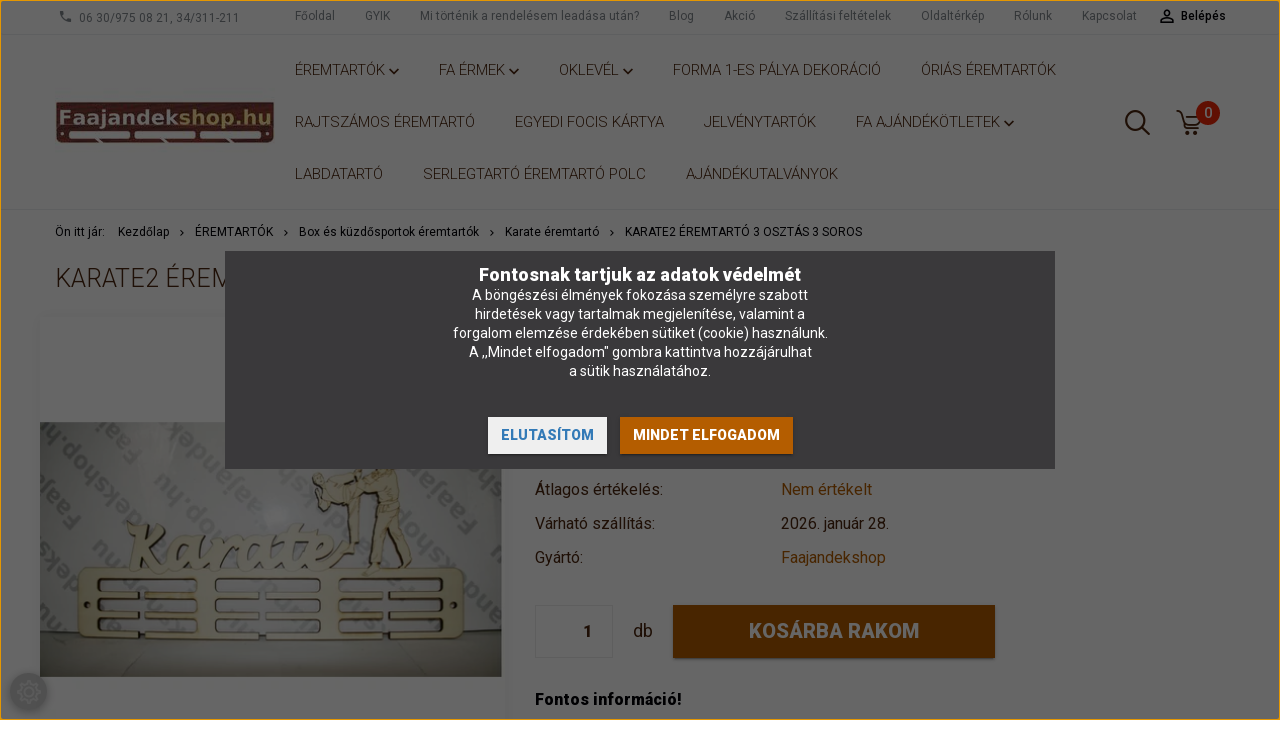

--- FILE ---
content_type: text/html; charset=UTF-8
request_url: https://www.faajandekshop.hu/karate2_3_osztas_3_soros_683
body_size: 26369
content:
<!DOCTYPE html>
<!--[if lt IE 7]>      <html class="no-js lt-ie10 lt-ie9 lt-ie8 lt-ie7" lang="hu" dir="ltr"> <![endif]-->
<!--[if IE 7]>         <html class="no-js lt-ie10 lt-ie9 lt-ie8" lang="hu" dir="ltr"> <![endif]-->
<!--[if IE 8]>         <html class="no-js lt-ie10 lt-ie9" lang="hu" dir="ltr"> <![endif]-->
<!--[if IE 9]>         <html class="no-js lt-ie10" lang="hu" dir="ltr"> <![endif]-->
<!--[if gt IE 10]><!--> <html class="no-js" lang="hu" dir="ltr"> <!--<![endif]-->
<head>
    <title>Karate2 éremtartó 3 osztás 3 soros - Karate éremtartó - faajandekshop.hu</title>
    <meta charset="utf-8">
    <meta name="keywords" content="Karate2 éremtartó 3 osztás 3 soros, lakásdíszek, húsvéti dekoráció, fadísz, otthon, tavasz, ajándék, divatékszer, fagyűrű, fafülbevaló, faékszer, ékszer szett, díszítés,fadísz rendelés, karácsonyi dekoráció, karácsonyfa díszek, éremtartó, fali éremtartók, judo, cselgáncs, tánc, akrobatikus tánc
éremakasztó, foci, labdarúgás, futás, run">
    <meta name="description" content="Karate2 éremtartó 3 osztás 3 soros a Karate éremtartó kategóriában">
    <meta name="robots" content="index, follow">
    <link rel="image_src" href="https://pengedekor.cdn.shoprenter.hu/custom/pengedekor/image/data/product/%C3%89remtart%C3%B3k/karate2%203o%203%20sor.jpg.webp?lastmod=1717672513.1665577245">
    <meta property="og:title" content="Karate2 éremtartó 3 osztás 3 soros" />
    <meta property="og:type" content="product" />
    <meta property="og:url" content="https://www.faajandekshop.hu/karate2_3_osztas_3_soros_683" />
    <meta property="og:image" content="https://pengedekor.cdn.shoprenter.hu/custom/pengedekor/image/cache/w955h500/product/%C3%89remtart%C3%B3k/karate2%203o%203%20sor.jpg.webp?lastmod=1717672513.1665577245" />
    <meta property="og:description" content="Éremtartók több mint 100 sportágban 13 méretben, névre szóló és egyedi kivitelben is!" />
    <link href="https://pengedekor.cdn.shoprenter.hu/custom/pengedekor/image/data/favicon%2001.png?lastmod=1471263876.1665577245" rel="icon" />
    <link href="https://pengedekor.cdn.shoprenter.hu/custom/pengedekor/image/data/favicon%2001.png?lastmod=1471263876.1665577245" rel="apple-touch-icon" />
    <base href="https://www.faajandekshop.hu:443" />
    <meta name="google-site-verification" content="3HvSIlhb7M5ZcLrzEwhsSj1t6tda74C-Dm3PFDusGlA" />

    <meta name="viewport" content="width=device-width, initial-scale=1">
            <link href="https://www.faajandekshop.hu/karate2_3_osztas_3_soros_683" rel="canonical">
    
            
                    
                        <link rel="stylesheet" href="https://pengedekor.cdn.shoprenter.hu/web/compiled/css/fancybox2.css?v=1768982352" media="screen">
            <link rel="stylesheet" href="https://pengedekor.cdn.shoprenter.hu/custom/pengedekor/catalog/view/theme/tokyo_green/style/1745484441.1537781973.0.1732113711.css?v=null.1665577245" media="screen">
            <link rel="stylesheet" href="https://pengedekor.cdn.shoprenter.hu/custom/pengedekor/catalog/view/theme/tokyo_green/stylesheet/stylesheet.css?v=1732113710" media="screen">
        <script>
        window.nonProductQuality = 80;
    </script>
    <script src="//ajax.googleapis.com/ajax/libs/jquery/1.10.2/jquery.min.js"></script>
    <script>window.jQuery || document.write('<script src="https://pengedekor.cdn.shoprenter.hu/catalog/view/javascript/jquery/jquery-1.10.2.min.js?v=1484139539"><\/script>')</script>

            
    
            
        <!-- Header JavaScript codes -->
            <script src="https://pengedekor.cdn.shoprenter.hu/web/compiled/js/countdown.js?v=1768982351"></script>
                    <script src="https://pengedekor.cdn.shoprenter.hu/web/compiled/js/legacy_newsletter.js?v=1768982351"></script>
                    <script src="https://pengedekor.cdn.shoprenter.hu/web/compiled/js/base.js?v=1768982351"></script>
                    <script src="https://pengedekor.cdn.shoprenter.hu/web/compiled/js/fancybox2.js?v=1768982351"></script>
                    <script src="https://pengedekor.cdn.shoprenter.hu/web/compiled/js/before_starter2_productpage.js?v=1768982351"></script>
                    <script src="https://pengedekor.cdn.shoprenter.hu/web/compiled/js/productreview.js?v=1768982351"></script>
                    <script src="https://pengedekor.cdn.shoprenter.hu/web/compiled/js/before_starter2_head.js?v=1768982351"></script>
                    <script src="https://pengedekor.cdn.shoprenter.hu/web/compiled/js/base_bootstrap.js?v=1768982351"></script>
                    <script src="https://pengedekor.cdn.shoprenter.hu/web/compiled/js/nanobar.js?v=1768982351"></script>
                    <script src="https://pengedekor.cdn.shoprenter.hu/web/compiled/js/before_starter.js?v=1768982351"></script>
                    <!-- Header jQuery onLoad scripts -->
    <script>
        window.countdownFormat = '%D:%H:%M:%S';
        //<![CDATA[
        var BASEURL = 'https://www.faajandekshop.hu';
Currency = {"symbol_left":"","symbol_right":" Ft","decimal_place":0,"decimal_point":",","thousand_point":".","currency":"HUF","value":1};
var ShopRenter = ShopRenter || {}; ShopRenter.product = {"id":683,"sku":"11179","currency":"HUF","unitName":"db","price":9490,"name":"Karate2 \u00e9remtart\u00f3 3 oszt\u00e1s 3 soros","brand":"Faajandekshop","currentVariant":[],"parent":{"id":683,"sku":"11179","unitName":"db","price":9490,"name":"Karate2 \u00e9remtart\u00f3 3 oszt\u00e1s 3 soros"}};

        $(document).ready(function(){
        // DOM ready
            
                $('.fancybox').fancybox({
                    maxWidth: 820,
                    maxHeight: 650,
                    afterLoad: function(){
                        wrapCSS = $(this.element).data('fancybox-wrapcss');
                        if(wrapCSS){
                            $('.fancybox-wrap').addClass(wrapCSS);
                        }
                    },
                    helpers: {
                        thumbs: {
                            width: 50,
                            height: 50
                        }
                    }
                });
                $('.fancybox-inline').fancybox({
                    maxWidth: 820,
                    maxHeight: 650,
                    type:'inline'
                });
                

        // /DOM ready
        });
        $(window).load(function(){
        // OnLoad
            new WishlistHandler('wishlist-add','');

        // /OnLoad
        });
        //]]>
    </script>
    
        <script src="https://pengedekor.cdn.shoprenter.hu/web/compiled/js/vue/manifest.bundle.js?v=1768982348"></script>
<script>
    var ShopRenter = ShopRenter || {};
    ShopRenter.onCartUpdate = function (callable) {
        document.addEventListener('cartChanged', callable)
    };
    ShopRenter.onItemAdd = function (callable) {
        document.addEventListener('AddToCart', callable)
    };
    ShopRenter.onItemDelete = function (callable) {
        document.addEventListener('deleteCart', callable)
    };
    ShopRenter.onSearchResultViewed = function (callable) {
        document.addEventListener('AuroraSearchResultViewed', callable)
    };
    ShopRenter.onSubscribedForNewsletter = function (callable) {
        document.addEventListener('AuroraSubscribedForNewsletter', callable)
    };
    ShopRenter.onCheckoutInitiated = function (callable) {
        document.addEventListener('AuroraCheckoutInitiated', callable)
    };
    ShopRenter.onCheckoutShippingInfoAdded = function (callable) {
        document.addEventListener('AuroraCheckoutShippingInfoAdded', callable)
    };
    ShopRenter.onCheckoutPaymentInfoAdded = function (callable) {
        document.addEventListener('AuroraCheckoutPaymentInfoAdded', callable)
    };
    ShopRenter.onCheckoutOrderConfirmed = function (callable) {
        document.addEventListener('AuroraCheckoutOrderConfirmed', callable)
    };
    ShopRenter.onCheckoutOrderPaid = function (callable) {
        document.addEventListener('AuroraOrderPaid', callable)
    };
    ShopRenter.onCheckoutOrderPaidUnsuccessful = function (callable) {
        document.addEventListener('AuroraOrderPaidUnsuccessful', callable)
    };
    ShopRenter.onProductPageViewed = function (callable) {
        document.addEventListener('AuroraProductPageViewed', callable)
    };
    ShopRenter.onMarketingConsentChanged = function (callable) {
        document.addEventListener('AuroraMarketingConsentChanged', callable)
    };
    ShopRenter.onCustomerRegistered = function (callable) {
        document.addEventListener('AuroraCustomerRegistered', callable)
    };
    ShopRenter.onCustomerLoggedIn = function (callable) {
        document.addEventListener('AuroraCustomerLoggedIn', callable)
    };
    ShopRenter.onCustomerUpdated = function (callable) {
        document.addEventListener('AuroraCustomerUpdated', callable)
    };
    ShopRenter.onCartPageViewed = function (callable) {
        document.addEventListener('AuroraCartPageViewed', callable)
    };
    ShopRenter.customer = {"userId":0,"userClientIP":"3.137.214.159","userGroupId":8,"customerGroupTaxMode":"gross","customerGroupPriceMode":"gross_net_tax","email":"","phoneNumber":"","name":{"firstName":"","lastName":""}};
    ShopRenter.theme = {"name":"tokyo_green","family":"tokyo","parent":"bootstrap"};
    ShopRenter.shop = {"name":"pengedekor","locale":"hu","currency":{"code":"HUF","rate":1},"domain":"pengedekor.myshoprenter.hu"};
    ShopRenter.page = {"route":"product\/product","queryString":"karate2_3_osztas_3_soros_683"};

    ShopRenter.formSubmit = function (form, callback) {
        callback();
    };

    let loadedAsyncScriptCount = 0;
    function asyncScriptLoaded(position) {
        loadedAsyncScriptCount++;
        if (position === 'body') {
            if (document.querySelectorAll('.async-script-tag').length === loadedAsyncScriptCount) {
                if (/complete|interactive|loaded/.test(document.readyState)) {
                    document.dispatchEvent(new CustomEvent('asyncScriptsLoaded', {}));
                } else {
                    document.addEventListener('DOMContentLoaded', () => {
                        document.dispatchEvent(new CustomEvent('asyncScriptsLoaded', {}));
                    });
                }
            }
        }
    }
</script>

            <script type="text/javascript" async class="async-script-tag" onload="asyncScriptLoaded('header')" src="https://static2.rapidsearch.dev/resultpage.js?shop=pengedekor.shoprenter.hu"></script>
            <script type="text/javascript" async class="async-script-tag" onload="asyncScriptLoaded('header')" src="https://onsite.optimonk.com/script.js?account=182381"></script>
    
                    <script type="text/javascript" src="https://pengedekor.cdn.shoprenter.hu/web/compiled/js/vue/customerEventDispatcher.bundle.js?v=1768982348"></script>




        <!-- Custom header scripts -->
    <script type="text/javascript" async="true" defer="true">
    var head = document.getElementsByTagName("head")[0],
        protocol = document.location.protocol;
    scriptObj = document.createElement("script");
    scriptObj.setAttribute("type", "text/javascript");
    scriptObj.setAttribute("charset", "utf-8");
    scriptObj.setAttribute("async", true);
    scriptObj.setAttribute("src", protocol + "//front.optimonk.com/public/2055/js/preload.js");
    head.appendChild(scriptObj);
</script>
 <script type="module" src="https://widget.molin.ai/shop-ai.js?w=wt0lscvi"></script>
    
                
            
            <script>window.dataLayer=window.dataLayer||[];function gtag(){dataLayer.push(arguments)};var ShopRenter=ShopRenter||{};ShopRenter.config=ShopRenter.config||{};ShopRenter.config.googleConsentModeDefaultValue="denied";</script>                        <script type="text/javascript" src="https://pengedekor.cdn.shoprenter.hu/web/compiled/js/vue/googleConsentMode.bundle.js?v=1768982348"></script>

            <!-- Facebook Pixel Code -->
<script>
!function(f,b,e,v,n,t,s)
{if(f.fbq)return;n=f.fbq=function(){n.callMethod?
n.callMethod.apply(n,arguments):n.queue.push(arguments)};
if(!f._fbq)f._fbq=n;n.push=n;n.loaded=!0;n.version='2.0';
n.queue=[];t=b.createElement(e);t.async=!0;
t.src=v;s=b.getElementsByTagName(e)[0];
s.parentNode.insertBefore(t,s)}(window, document,'script',
'https://connect.facebook.net/en_US/fbevents.js');
fbq('consent', 'revoke');
fbq('init', '418746109123057');
fbq('track', 'PageView');
document.addEventListener('AuroraProductPageViewed', function(auroraEvent) {
                    fbq('track', 'ViewContent', {
                        content_type: 'product',
                        content_ids: [auroraEvent.detail.product.id.toString()],
                        value: parseFloat(auroraEvent.detail.product.grossUnitPrice),
                        currency: auroraEvent.detail.product.currency
                    }, {
                        eventID: auroraEvent.detail.event.id
                    });
                });
document.addEventListener('AuroraAddedToCart', function(auroraEvent) {
    var fbpId = [];
    var fbpValue = 0;
    var fbpCurrency = '';

    auroraEvent.detail.products.forEach(function(item) {
        fbpValue += parseFloat(item.grossUnitPrice) * item.quantity;
        fbpId.push(item.id);
        fbpCurrency = item.currency;
    });


    fbq('track', 'AddToCart', {
        content_ids: fbpId,
        content_type: 'product',
        value: fbpValue,
        currency: fbpCurrency
    }, {
        eventID: auroraEvent.detail.event.id
    });
})
window.addEventListener('AuroraMarketingCookie.Changed', function(event) {
            let consentStatus = event.detail.isAccepted ? 'grant' : 'revoke';
            if (typeof fbq === 'function') {
                fbq('consent', consentStatus);
            }
        });
</script>
<noscript><img height="1" width="1" style="display:none"
src="https://www.facebook.com/tr?id=418746109123057&ev=PageView&noscript=1"
/></noscript>
<!-- End Facebook Pixel Code -->
            <script type="text/javascript"src="https://pengedekor.cdn.shoprenter.hu/web/compiled/js/vue/dataLayer.bundle.js?v=1768982348"></script>
            
            <!-- Google remarketingcímke-kód -->
<!--------------------------------------------------
A remarketingcímkék nem társíthatók személyazonosításra alkalmas adatokkal, és nem helyezhetők el érzékeny kategóriához kapcsolódó oldalakon. A címke beállításával kapcsolatban további információt és útmutatást a következő címen olvashat: http://google.com/ads/remarketingsetup
--------------------------------------------------->
<script type="text/javascript">
/* <![CDATA[ */
var google_conversion_id = 975299100;
var google_custom_params = window.google_tag_params;
var google_remarketing_only = true;
/* ]]> */
</script>
<script type="text/javascript" src="//www.googleadservices.com/pagead/conversion.js">
</script>
<noscript>
<div style="display:inline;">
<img height="1" width="1" style="border-style:none;" alt="" src="//googleads.g.doubleclick.net/pagead/viewthroughconversion/975299100/?value=0&guid=ON&script=0"/>
</div>
</noscript>

            <meta name="google-site-verification" content="pQQFZp3b_GQxyj1F8_kTNguHItBWiQne2g61M8hHCWI"/>

                <!--Global site tag(gtag.js)--><script async src="https://www.googletagmanager.com/gtag/js?id=G-KD8PXWNMRX"></script><script>window.dataLayer=window.dataLayer||[];function gtag(){dataLayer.push(arguments);}
gtag('js',new Date());gtag('config','G-KD8PXWNMRX');gtag('config','AW-11367297721');</script>                                <script type="text/javascript" src="https://pengedekor.cdn.shoprenter.hu/web/compiled/js/vue/GA4EventSender.bundle.js?v=1768982348"></script>

    
    
</head>

<body id="body" class="bootstrap-body page-body flypage_body body-pathway-top desktop-device-body body-pathway-top tokyo_green-body" role="document">
            
    
<div id="fb-root"></div>
<script>(function (d, s, id) {
        var js, fjs = d.getElementsByTagName(s)[0];
        if (d.getElementById(id)) return;
        js = d.createElement(s);
        js.id = id;
        js.src = "//connect.facebook.net/hu_HU/sdk/xfbml.customerchat.js#xfbml=1&version=v2.12&autoLogAppEvents=1";
        fjs.parentNode.insertBefore(js, fjs);
    }(document, "script", "facebook-jssdk"));
</script>



            

<!-- cached -->    <div id="first-login-nanobar-button">
        <img src="https://pengedekor.cdn.shoprenter.hu/catalog/view/theme/default/image/cog-settings-grey.svg?v=null.1665577245" class="sr-cog" alt="" width="24" height="24"/>
    </div>
<div id="firstLogNanobar" class="Fixed aurora-nanobar aurora-nanobar-firstlogin">
    <div class="aurora-nanobar-container">
        <span id="nanoText" class="aurora-nanobar-text"
              style="font-size: px;"><p><span style="font-size:18px;"><strong>Fontosnak tartjuk az adatok védelmét</strong></span><br />
	<span style="font-size:14px;">A böngészési élmények fokozása személyre szabott<br />
	hirdetések vagy tartalmak megjelenítése, valamint a<br />
	forgalom elemzése érdekében sütiket (cookie) használunk.<br />
	A ,,Mindet elfogadom" gombra kattintva hozzájárulhat<br />
	a sütik használatához.</span>
</p></span>
        <div class="nanobar-buttons">
                            <button id="nanobar-reject-button" class="btn btn-secondary text-primary">
                    Elutasítom
                </button>
                        <a id="auroraNanobarClose" href="" class="button btn btn-primary aurora-nanobar-btn"
               data-marketing-cookie-status="true">
                <span>Mindet elfogadom</span>
            </a>
        </div>
    </div>
</div>

<script type="text/javascript">

    (function ($) {
        $(document).ready(function () {
            new AuroraNanobar.FirstLogNanobar(jQuery('#firstLogNanobar'), 'modal');
        });
    })(jQuery);

</script>
<!-- /cached -->

    
                <!-- cached -->




        







    
    
    <link media="screen and (max-width: 992px)" rel="stylesheet" href="https://pengedekor.cdn.shoprenter.hu/catalog/view/javascript/jquery/jquery-mmenu/dist/css/jquery.mmenu.all.css?v=1484139539">
    <script src="https://pengedekor.cdn.shoprenter.hu/catalog/view/javascript/jquery/jquery-mmenu/dist/js/jquery.mmenu.all.min.js?v=1484139539"></script>
        <script src="https://pengedekor.cdn.shoprenter.hu/catalog/view/javascript/jquery/product_count_in_cart.js?v=1530610005"></script>

    <script>
        $(document).ready(function(){$('#menu-nav').mmenu({navbar:{title:'Menü'},extensions:["theme-dark","border-full"],offCanvas:{position:"left",zposition:"back"},counters:true,searchfield:{add:true,search:true,placeholder:'keresés',noResults:''}});function setLanguagesMobile(type){$('.'+type+'-change-mobile').click(function(e){e.preventDefault();$('#'+type+'_value_mobile').attr('value',$(this).data('value'));$('#mobile_'+type+'_form').submit();});}
setLanguagesMobile('language');setLanguagesMobile('currency');});    </script>

    <form action="index.php" method="post" enctype="multipart/form-data" id="mobile_currency_form">
        <input id="currency_value_mobile" type="hidden" value="" name="currency_id"/>
    </form>

    <form action="index.php" method="post" enctype="multipart/form-data" id="mobile_language_form">
        <input id="language_value_mobile" type="hidden" value="" name="language_code"/>
    </form>

    
    <div id="menu-nav">
        <ul>
                                            <li class="mm-title mm-group-title text-center"><span><i class="sr-icon-tags"></i> Kategóriák</span></li>
    
    <li>
    <a href="https://www.faajandekshop.hu/sportoloknak_82">            <h3 class="category-list-link-text"><b>ÉREMTARTÓK</b></h3>
        </a>
            <ul><li>
    <a href="https://www.faajandekshop.hu/sportoloknak_82/aerobiktornatanc_210">            Aerobik / Torna / Tánc éremtartó
        </a>
            <ul><li>
    <a href="https://www.faajandekshop.hu/sportoloknak_82/aerobiktornatanc_210/aerobik_101">            Aerobik éremtartó
        </a>
    </li><li>
    <a href="https://www.faajandekshop.hu/sportoloknak_82/aerobiktornatanc_210/akrobatikus_latvanytanc_244">            Akrobatikus látványtánc éremtartó
        </a>
    </li><li>
    <a href="https://www.faajandekshop.hu/sportoloknak_82/aerobiktornatanc_210/akrobatikus_rocky_171">            Akrobatikus rocky éremtartó
        </a>
    </li><li>
    <a href="https://www.faajandekshop.hu/sportoloknak_82/aerobiktornatanc_210/akrobatikus_torna_102">            Akrobatikus torna éremtartó
        </a>
    </li><li>
    <a href="https://www.faajandekshop.hu/sportoloknak_82/aerobiktornatanc_210/balett_200">            Balett éremtartó
        </a>
    </li><li>
    <a href="https://www.faajandekshop.hu/sportoloknak_82/aerobiktornatanc_210/cheerleading_205">            Cheerleading éremtartó
        </a>
    </li><li>
    <a href="https://www.faajandekshop.hu/sportoloknak_82/aerobiktornatanc_210/cowboytanc_252">            Cowboytánc éremtartó
        </a>
    </li><li>
    <a href="https://www.faajandekshop.hu/sportoloknak_82/aerobiktornatanc_210/crossfit_108">            Crossfit éremtartó
        </a>
    </li><li>
    <a href="https://www.faajandekshop.hu/sportoloknak_82/aerobiktornatanc_210/discotanc_251">            Discotánc éremtartó
        </a>
    </li><li>
    <a href="https://www.faajandekshop.hu/sportoloknak_82/aerobiktornatanc_210/fitkid_245">            Fitkid éremtartó
        </a>
    </li><li>
    <a href="https://www.faajandekshop.hu/sportoloknak_82/aerobiktornatanc_210/future_dance_121">            Future Dance éremtartó
        </a>
    </li><li>
    <a href="https://www.faajandekshop.hu/sportoloknak_82/aerobiktornatanc_210/gumiasztal_239">            Gumiasztal éremtartó
        </a>
    </li><li>
    <a href="https://www.faajandekshop.hu/sportoloknak_82/aerobiktornatanc_210/hip_hop_128">            Hip hop éremtartó
        </a>
    </li><li>
    <a href="https://www.faajandekshop.hu/sportoloknak_82/aerobiktornatanc_210/kotelugras_140">            Kötélugrás éremtartó
        </a>
    </li><li>
    <a href="https://www.faajandekshop.hu/sportoloknak_82/aerobiktornatanc_210/latvanytanc_modern_balett_142">            Látványtánc modern balett éremtartó
        </a>
    </li><li>
    <a href="https://www.faajandekshop.hu/sportoloknak_82/aerobiktornatanc_210/mazsorett_196">            Mazsorett éremtartó
        </a>
    </li><li>
    <a href="https://www.faajandekshop.hu/sportoloknak_82/aerobiktornatanc_210/opentanc_253">            Opentánc éremtartó
        </a>
    </li><li>
    <a href="https://www.faajandekshop.hu/sportoloknak_82/aerobiktornatanc_210/ritmikus_gimnasztika_151">            Ritmikus gimnasztika éremtartó
        </a>
    </li><li>
    <a href="https://www.faajandekshop.hu/sportoloknak_82/aerobiktornatanc_210/rock_and_roll_233">            Rock &amp; Roll éremtartó
        </a>
    </li><li>
    <a href="https://www.faajandekshop.hu/sportoloknak_82/aerobiktornatanc_210/rocky_206">            Rocky éremtartó
        </a>
    </li><li>
    <a href="https://www.faajandekshop.hu/sportoloknak_82/aerobiktornatanc_210/showtanc_250">            Showtánc éremtartó
        </a>
    </li><li>
    <a href="https://www.faajandekshop.hu/sportoloknak_82/aerobiktornatanc_210/sport_akrobatika_188">            Sport akrobatika éremtartó
        </a>
    </li><li>
    <a href="https://www.faajandekshop.hu/sportoloknak_82/aerobiktornatanc_210/szertorna_157">            Szertorna éremtartó
        </a>
    </li><li>
    <a href="https://www.faajandekshop.hu/sportoloknak_82/aerobiktornatanc_210/versenytanc_165">            Versenytánc éremtartó
        </a>
    </li></ul>
    </li><li>
    <a href="https://www.faajandekshop.hu/sportoloknak_82/agility_203">            Agility éremtartó
        </a>
            <ul><li>
    <a href="https://www.faajandekshop.hu/sportoloknak_82/agility_203/hard_dog_race_259">            Hard Dog Race éremtartó
        </a>
    </li></ul>
    </li><li>
    <a href="https://www.faajandekshop.hu/sportoloknak_82/asztali_eremtarto_193">            Asztali éremtartó
        </a>
    </li><li>
    <a href="https://www.faajandekshop.hu/sportoloknak_82/atletika_105">            Atlétika éremtartó
        </a>
    </li><li>
    <a href="https://www.faajandekshop.hu/sportoloknak_82/auto_es_motorsportok_213">            Autó és Motorsportok éremtartók
        </a>
            <ul><li>
    <a href="https://www.faajandekshop.hu/sportoloknak_82/auto_es_motorsportok_213/gokart_123">            Gokart éremtartó
        </a>
    </li><li>
    <a href="https://www.faajandekshop.hu/sportoloknak_82/auto_es_motorsportok_213/motocross_147">            Motocross éremtartó
        </a>
    </li></ul>
    </li><li>
    <a href="https://www.faajandekshop.hu/sportoloknak_82/box_es_kuzdosportok_211">            Box és küzdősportok éremtartók
        </a>
            <ul><li>
    <a href="https://www.faajandekshop.hu/sportoloknak_82/box_es_kuzdosportok_211/birkozas_106">            Birkózás éremtartó
        </a>
    </li><li>
    <a href="https://www.faajandekshop.hu/sportoloknak_82/box_es_kuzdosportok_211/box_208">            Box éremtartó
        </a>
    </li><li>
    <a href="https://www.faajandekshop.hu/sportoloknak_82/box_es_kuzdosportok_211/cselgancs_109">            Cselgáncs éremtartó
        </a>
    </li><li>
    <a href="https://www.faajandekshop.hu/sportoloknak_82/box_es_kuzdosportok_211/jiu_jitsu_236">            Jiu Jitsu éremtartó
        </a>
    </li><li>
    <a href="https://www.faajandekshop.hu/sportoloknak_82/box_es_kuzdosportok_211/judo_134">            Judo éremtartó
        </a>
    </li><li>
    <a href="https://www.faajandekshop.hu/sportoloknak_82/box_es_kuzdosportok_211/karate_135">            Karate éremtartó
        </a>
    </li><li>
    <a href="https://www.faajandekshop.hu/sportoloknak_82/box_es_kuzdosportok_211/kempo_191">            Kempo éremtartó
        </a>
    </li><li>
    <a href="https://www.faajandekshop.hu/sportoloknak_82/box_es_kuzdosportok_211/kick_box_138">            Kick-box éremtartó
        </a>
    </li><li>
    <a href="https://www.faajandekshop.hu/sportoloknak_82/box_es_kuzdosportok_211/kung_fu_141">            Kung-fu éremtartó
        </a>
    </li><li>
    <a href="https://www.faajandekshop.hu/sportoloknak_82/box_es_kuzdosportok_211/okolvivas_149">            Ökölvívás éremtartó
        </a>
    </li><li>
    <a href="https://www.faajandekshop.hu/sportoloknak_82/box_es_kuzdosportok_211/taekwondo_159">            Taekwondo éremtartó
        </a>
    </li><li>
    <a href="https://www.faajandekshop.hu/sportoloknak_82/box_es_kuzdosportok_211/thai_box_180">            Thai Box éremtartó
        </a>
    </li></ul>
    </li><li>
    <a href="https://www.faajandekshop.hu/sportoloknak_82/csapatsportok_218">            Csapatsportok
        </a>
            <ul><li>
    <a href="https://www.faajandekshop.hu/sportoloknak_82/csapatsportok_218/amerikai_football_103">            Amerikai football éremtartó
        </a>
    </li><li>
    <a href="https://www.faajandekshop.hu/sportoloknak_82/csapatsportok_218/florball_117">            Florball éremtartó
        </a>
    </li><li>
    <a href="https://www.faajandekshop.hu/sportoloknak_82/csapatsportok_218/hoki_129">            Hoki éremtartó
        </a>
    </li><li>
    <a href="https://www.faajandekshop.hu/sportoloknak_82/csapatsportok_218/jegkorong_130">            Jégkorong éremtartó
        </a>
    </li><li>
    <a href="https://www.faajandekshop.hu/sportoloknak_82/csapatsportok_218/kezilabda_137">            Kézilabda éremtartó
        </a>
    </li><li>
    <a href="https://www.faajandekshop.hu/sportoloknak_82/csapatsportok_218/kosarlabda_139">            Kosárlabda éremtartó
        </a>
    </li><li>
    <a href="https://www.faajandekshop.hu/sportoloknak_82/csapatsportok_218/roplabda_152">            Röplabda éremtartó
        </a>
    </li><li>
    <a href="https://www.faajandekshop.hu/sportoloknak_82/csapatsportok_218/rogby_178">            Rugby / Rögbi éremtartó
        </a>
    </li><li>
    <a href="https://www.faajandekshop.hu/sportoloknak_82/csapatsportok_218/vizilabda_168">            Vízilabda éremtartó
        </a>
    </li></ul>
    </li><li>
    <a href="https://www.faajandekshop.hu/sportoloknak_82/korcsolya_roller_216">            Curling / Korcsolya éremtartó
        </a>
            <ul><li>
    <a href="https://www.faajandekshop.hu/sportoloknak_82/korcsolya_roller_216/curling_204">            Curling éremtartó
        </a>
    </li><li>
    <a href="https://www.faajandekshop.hu/sportoloknak_82/korcsolya_roller_216/gyorskorcsolya_127">            Gyorskorcsolya éremtartó
        </a>
    </li><li>
    <a href="https://www.faajandekshop.hu/sportoloknak_82/korcsolya_roller_216/mukorcsolya_148">            Műkorcsolya éremtartó
        </a>
    </li><li>
    <a href="https://www.faajandekshop.hu/sportoloknak_82/korcsolya_roller_216/szinkronkorcsolya_255">            Szinkronkorcsolya éremtartó
        </a>
    </li></ul>
    </li><li>
    <a href="https://www.faajandekshop.hu/sportoloknak_82/darts_ijaszat_214">            Darts / Íjászat éremtartó
        </a>
            <ul><li>
    <a href="https://www.faajandekshop.hu/sportoloknak_82/darts_ijaszat_214/darts_110">            Darts éremtartó
        </a>
    </li><li>
    <a href="https://www.faajandekshop.hu/sportoloknak_82/darts_ijaszat_214/ijaszat_132">            Íjászat éremtartó
        </a>
    </li></ul>
    </li><li>
    <a href="https://www.faajandekshop.hu/sportoloknak_82/egy_darabos_eremtartok_199">            Egy darabos éremtartók
        </a>
    </li><li>
    <a href="https://www.faajandekshop.hu/sportoloknak_82/egyedi_eremtarto_112">            Egyedi éremtartó
        </a>
            <ul><li>
    <a href="https://www.faajandekshop.hu/sportoloknak_82/egyedi_eremtarto_112/egyedi_szines_eremtartok_113">            Egyedi színes éremtartók 
        </a>
    </li></ul>
    </li><li>
    <a href="https://www.faajandekshop.hu/sportoloknak_82/ermeim_114">            Érmeim / Megcsináltam éremtartó
        </a>
    </li><li>
    <a href="https://www.faajandekshop.hu/sportoloknak_82/focifootball_118">            Football / Labdarúgás éremtartó
        </a>
            <ul><li>
    <a href="https://www.faajandekshop.hu/sportoloknak_82/focifootball_118/labdarugas_172">            Labdarúgás éremtartó
        </a>
    </li><li>
    <a href="https://www.faajandekshop.hu/sportoloknak_82/focifootball_118/csocso_246">            Csocso éremtartó
        </a>
    </li></ul>
    </li><li>
    <a href="https://www.faajandekshop.hu/sportoloknak_82/frizbi_249">            Frizbi éremtartó
        </a>
    </li><li>
    <a href="https://www.faajandekshop.hu/sportoloknak_82/futas_120">            Futás éremtartó
        </a>
            <ul><li>
    <a href="https://www.faajandekshop.hu/sportoloknak_82/futas_120/babakocsis_futas_226">            Babakocsis futás éremtartó
        </a>
    </li><li>
    <a href="https://www.faajandekshop.hu/sportoloknak_82/futas_120/felmaraton_116">            Félmaraton éremtartó
        </a>
    </li><li>
    <a href="https://www.faajandekshop.hu/sportoloknak_82/futas_120/funrun_119">            Funrun éremtartó
        </a>
    </li><li>
    <a href="https://www.faajandekshop.hu/sportoloknak_82/futas_120/futas_fiu_224">            Futás fiú éremtartó
        </a>
    </li><li>
    <a href="https://www.faajandekshop.hu/sportoloknak_82/futas_120/futas_lany_225">            Futás lány éremtartó
        </a>
    </li><li>
    <a href="https://www.faajandekshop.hu/sportoloknak_82/futas_120/futas_szerelmesei_241">            Futás szerelmesei éremtartó
        </a>
    </li><li>
    <a href="https://www.faajandekshop.hu/sportoloknak_82/futas_120/maraton_145">            Maraton éremtartó
        </a>
    </li><li>
    <a href="https://www.faajandekshop.hu/sportoloknak_82/futas_120/tajfutas_182">            Tájfutás éremtartó
        </a>
    </li></ul>
    </li><li>
    <a href="https://www.faajandekshop.hu/sportoloknak_82/hajozas_vitorlazas_212">            Hajózás / Vitorlázás éremtartó
        </a>
            <ul><li>
    <a href="https://www.faajandekshop.hu/sportoloknak_82/hajozas_vitorlazas_212/sarkanyhajo_154">            Sárkányhajó éremtartó
        </a>
    </li><li>
    <a href="https://www.faajandekshop.hu/sportoloknak_82/hajozas_vitorlazas_212/vitorlazas_166">            Vitorlázás éremtartó
        </a>
    </li></ul>
    </li><li>
    <a href="https://www.faajandekshop.hu/sportoloknak_82/hard_dog_race_260">            Hard Dog Race éremtartó
        </a>
    </li><li>
    <a href="https://www.faajandekshop.hu/sportoloknak_82/horgaszat_131">            Horgászat éremtartó
        </a>
    </li><li>
    <a href="https://www.faajandekshop.hu/sportoloknak_82/idezetes_eremtartok_122">            Idézetes éremtartók
        </a>
    </li><li>
    <a href="https://www.faajandekshop.hu/sportoloknak_82/its_my_life_133">            It's my life
        </a>
    </li><li>
    <a href="https://www.faajandekshop.hu/sportoloknak_82/kayak_kenu_evezes_223">            Kayak / Kenu / Evezés / Sárkányhajó éremtartó
        </a>
            <ul><li>
    <a href="https://www.faajandekshop.hu/sportoloknak_82/kayak_kenu_evezes_223/evezes_115">            Evezés éremtartó
        </a>
    </li><li>
    <a href="https://www.faajandekshop.hu/sportoloknak_82/kayak_kenu_evezes_223/kayak_136">            Kayak éremtartó
        </a>
    </li><li>
    <a href="https://www.faajandekshop.hu/sportoloknak_82/kayak_kenu_evezes_223/kenu_177">            Kenu éremtartó
        </a>
    </li><li>
    <a href="https://www.faajandekshop.hu/sportoloknak_82/kayak_kenu_evezes_223/sarkanyhajo_238">            Sárkányhajó éremtartó
        </a>
    </li><li>
    <a href="https://www.faajandekshop.hu/sportoloknak_82/kayak_kenu_evezes_223/sup_293">            Sup éremtartó
        </a>
    </li></ul>
    </li><li>
    <a href="https://www.faajandekshop.hu/sportoloknak_82/kerekpar_bringa_215">            Kerékpár / Bringa / Roller éremtartó
        </a>
            <ul><li>
    <a href="https://www.faajandekshop.hu/sportoloknak_82/kerekpar_bringa_215/bringa_107">            Bringa éremtartó
        </a>
    </li><li>
    <a href="https://www.faajandekshop.hu/sportoloknak_82/kerekpar_bringa_215/duatlon_111">            Duatlon éremtartó
        </a>
    </li><li>
    <a href="https://www.faajandekshop.hu/sportoloknak_82/kerekpar_bringa_215/gorkorcsolya_125">            Görkorcsolya éremtartó
        </a>
    </li><li>
    <a href="https://www.faajandekshop.hu/sportoloknak_82/kerekpar_bringa_215/kerekesszekes_sportok_209">            Kerekesszékes sportok éremtartó
        </a>
    </li><li>
    <a href="https://www.faajandekshop.hu/sportoloknak_82/kerekpar_bringa_215/kerekpar_169">            Kerékpár éremtartó
        </a>
    </li><li>
    <a href="https://www.faajandekshop.hu/sportoloknak_82/kerekpar_bringa_215/trial_202">            Triál éremtartó
        </a>
    </li></ul>
    </li><li>
    <a href="https://www.faajandekshop.hu/sportoloknak_82/lovas_sportok_220">            Lovas sportok éremtartó
        </a>
            <ul><li>
    <a href="https://www.faajandekshop.hu/sportoloknak_82/lovas_sportok_220/dijugratas_195">            Díjugratás éremtartó
        </a>
    </li><li>
    <a href="https://www.faajandekshop.hu/sportoloknak_82/lovas_sportok_220/fogathajtas_175">            Fogathajtás éremtartó
        </a>
    </li><li>
    <a href="https://www.faajandekshop.hu/sportoloknak_82/lovas_sportok_220/lovaglas_143">            Lovaglás éremtartó
        </a>
    </li><li>
    <a href="https://www.faajandekshop.hu/sportoloknak_82/lovas_sportok_220/lovastorna_173">            Lovastorna éremtartó
        </a>
    </li><li>
    <a href="https://www.faajandekshop.hu/sportoloknak_82/lovas_sportok_220/military_146">            Military éremtartó
        </a>
    </li></ul>
    </li><li>
    <a href="https://www.faajandekshop.hu/sportoloknak_82/loveszet_144">            Lövészet /Sportlövészet éremtartó
        </a>
    </li><li>
    <a href="https://www.faajandekshop.hu/sportoloknak_82/ottusa_184">            Öttusa éremtartó
        </a>
    </li><li>
    <a href="https://www.faajandekshop.hu/sportoloknak_82/petanque_284">            Petanque éremtartó
        </a>
    </li><li>
    <a href="https://www.faajandekshop.hu/sportoloknak_82/sakk_153">            Sakk / Szellemi sport éremtartó
        </a>
    </li><li>
    <a href="https://www.faajandekshop.hu/sportoloknak_82/si_sifutas_217">            Sí / Sífutás éremtartó
        </a>
    </li><li>
    <a href="https://www.faajandekshop.hu/sportoloknak_82/spartan_230">            Spartan éremtartó
        </a>
    </li><li>
    <a href="https://www.faajandekshop.hu/sportoloknak_82/sportloveszet_155">            Sportlövészet éremtartó
        </a>
    </li><li>
    <a href="https://www.faajandekshop.hu/sportoloknak_82/sportmaszas_247">            Sportmászás éremtartó
        </a>
    </li><li>
    <a href="https://www.faajandekshop.hu/sportoloknak_82/teke_161">            Teke éremtartó
        </a>
    </li><li>
    <a href="https://www.faajandekshop.hu/sportoloknak_82/testepites_nehez_atletika_219">            Testépítés/Nehéz atlétika éremtartó
        </a>
            <ul><li>
    <a href="https://www.faajandekshop.hu/sportoloknak_82/testepites_nehez_atletika_219/fekvenyomas_228">            Fekvenyomás éremtartó
        </a>
    </li><li>
    <a href="https://www.faajandekshop.hu/sportoloknak_82/testepites_nehez_atletika_219/kalapacsvetes_179">            Kalapácsvetés éremtartó
        </a>
    </li><li>
    <a href="https://www.faajandekshop.hu/sportoloknak_82/testepites_nehez_atletika_219/powerlifting_150">            Powerlifting éremtartó
        </a>
    </li><li>
    <a href="https://www.faajandekshop.hu/sportoloknak_82/testepites_nehez_atletika_219/sulyemeles_156">            Súlyemelés éremtartó
        </a>
    </li><li>
    <a href="https://www.faajandekshop.hu/sportoloknak_82/testepites_nehez_atletika_219/szkander_232">            Szkander éremtartó
        </a>
    </li></ul>
    </li><li>
    <a href="https://www.faajandekshop.hu/sportoloknak_82/torna_181">            Torna éremtartó
        </a>
    </li><li>
    <a href="https://www.faajandekshop.hu/sportoloknak_82/triatlon_163">            Triatlon / Duatlon éremtartó
        </a>
    </li><li>
    <a href="https://www.faajandekshop.hu/sportoloknak_82/tura_248">            Túra éremtartó
        </a>
    </li><li>
    <a href="https://www.faajandekshop.hu/sportoloknak_82/tuzolto_szent_florian_198">            Tűzoltó / Szent Flórián éremtartó
        </a>
    </li><li>
    <a href="https://www.faajandekshop.hu/sportoloknak_82/uszo_sportok_222">            Úszó sportok éremtartók
        </a>
            <ul><li>
    <a href="https://www.faajandekshop.hu/sportoloknak_82/uszo_sportok_222/muugras_207">            Műugrás éremtartó
        </a>
    </li><li>
    <a href="https://www.faajandekshop.hu/sportoloknak_82/uszo_sportok_222/szinkronuszas_158">            Szinkronúszás éremtartó
        </a>
    </li><li>
    <a href="https://www.faajandekshop.hu/sportoloknak_82/uszo_sportok_222/uszas_164">            Úszás éremtartó
        </a>
    </li><li>
    <a href="https://www.faajandekshop.hu/sportoloknak_82/uszo_sportok_222/uszonyosuszas_183">            Uszonyosúszás éremtartó
        </a>
    </li></ul>
    </li><li>
    <a href="https://www.faajandekshop.hu/sportoloknak_82/utos_sportok_221">            Ütős sport éremtartók
        </a>
            <ul><li>
    <a href="https://www.faajandekshop.hu/sportoloknak_82/utos_sportok_221/asztali_tenisz_104">            asztali tenisz éremtartó
        </a>
    </li><li>
    <a href="https://www.faajandekshop.hu/sportoloknak_82/utos_sportok_221/baseball_254">            Baseball éremtartó
        </a>
    </li><li>
    <a href="https://www.faajandekshop.hu/sportoloknak_82/utos_sportok_221/crossminton_258">            Crossminton éremtartó
        </a>
    </li><li>
    <a href="https://www.faajandekshop.hu/sportoloknak_82/utos_sportok_221/golf_124">            Golf éremtartó
        </a>
    </li><li>
    <a href="https://www.faajandekshop.hu/sportoloknak_82/utos_sportok_221/mediball_227">            Mediball éremtartó
        </a>
    </li><li>
    <a href="https://www.faajandekshop.hu/sportoloknak_82/utos_sportok_221/tenisz_162">            Tenisz éremtartó
        </a>
    </li><li>
    <a href="https://www.faajandekshop.hu/sportoloknak_82/utos_sportok_221/tollaslabda_237">            Tollaslabda éremtartó
        </a>
    </li></ul>
    </li><li>
    <a href="https://www.faajandekshop.hu/sportoloknak_82/vivas_167">            Vívás éremtartó
        </a>
    </li><li>
    <a href="https://www.faajandekshop.hu/sportoloknak_82/egy_db-os_eremtarto_275">            Egy db-os éremtartó
        </a>
    </li></ul>
    </li><li>
    <a href="https://www.faajandekshop.hu/fa_ermek_261">            <h3 class="category-list-link-text">FA ÉRMEK</h3>
        </a>
            <ul><li>
    <a href="https://www.faajandekshop.hu/fa_ermek_261/egyedi_fa_erem_290">            Egyedi fa érem
        </a>
    </li><li>
    <a href="https://www.faajandekshop.hu/fa_ermek_261/egyediesitett_fa_erem_274">            Egyediesített fa érem
        </a>
    </li><li>
    <a href="https://www.faajandekshop.hu/fa_ermek_261/futas_262">            Futás érem
        </a>
    </li><li>
    <a href="https://www.faajandekshop.hu/fa_ermek_261/helloween_erem_302">            Helloween érem
        </a>
    </li><li>
    <a href="https://www.faajandekshop.hu/fa_ermek_261/horgasz_286">            Horgász érem
        </a>
    </li><li>
    <a href="https://www.faajandekshop.hu/fa_ermek_261/jegkorong_263">            Jégkorong érem
        </a>
    </li><li>
    <a href="https://www.faajandekshop.hu/fa_ermek_261/karate_264">            Karate érem
        </a>
    </li><li>
    <a href="https://www.faajandekshop.hu/fa_ermek_261/kerekpar_bringa_279">            Kerékpár / Bringa érem
        </a>
    </li><li>
    <a href="https://www.faajandekshop.hu/fa_ermek_261/kezilabda_265">            Kézilabda érem
        </a>
    </li><li>
    <a href="https://www.faajandekshop.hu/fa_ermek_261/kosarlabda_272">            Kosárlabda érem
        </a>
    </li><li>
    <a href="https://www.faajandekshop.hu/fa_ermek_261/labdarugas_271">            Labdarúgás érem
        </a>
            <ul><li>
    <a href="https://www.faajandekshop.hu/fa_ermek_261/labdarugas_271/fa_szines_erem_329">            Fa színes érem
        </a>
    </li><li>
    <a href="https://www.faajandekshop.hu/fa_ermek_261/labdarugas_271/foci_erem_egyediesitett_273">            Foci érem egyediesített
        </a>
    </li></ul>
    </li><li>
    <a href="https://www.faajandekshop.hu/fa_ermek_261/roplabda_268">            Röplabda érem
        </a>
    </li><li>
    <a href="https://www.faajandekshop.hu/fa_ermek_261/szalagok_276">            Szalagok
        </a>
    </li><li>
    <a href="https://www.faajandekshop.hu/fa_ermek_261/tanc_269">            Tánc érem
        </a>
    </li><li>
    <a href="https://www.faajandekshop.hu/fa_ermek_261/tura_ermek_298">            Túra érem
        </a>
    </li><li>
    <a href="https://www.faajandekshop.hu/fa_ermek_261/uszas_270">            Úszás érem
        </a>
    </li><li>
    <a href="https://www.faajandekshop.hu/fa_ermek_261/vizilabda_267">            Vízilabda érem
        </a>
    </li><li>
    <a href="https://www.faajandekshop.hu/fa_ermek_261/erem_szalagok_278">            Érem szalagok
        </a>
    </li></ul>
    </li><li>
    <a href="https://www.faajandekshop.hu/oklevel_318">            <h3 class="category-list-link-text">Oklevél</h3>
        </a>
            <ul><li>
    <a href="https://www.faajandekshop.hu/oklevel_318/altalanos_oklevel_326">            Általános oklevél
        </a>
    </li><li>
    <a href="https://www.faajandekshop.hu/oklevel_318/foci_oklevel_319">            Foci oklevél
        </a>
    </li><li>
    <a href="https://www.faajandekshop.hu/oklevel_318/kezilabda_oklevel_320">            Kézilabda oklevél
        </a>
    </li><li>
    <a href="https://www.faajandekshop.hu/oklevel_318/kosarlabda_oklevel_321">            Kosárlabda oklevél
        </a>
    </li><li>
    <a href="https://www.faajandekshop.hu/oklevel_318/roplabda_oklevel_324">            Röplabda oklevél
        </a>
    </li></ul>
    </li><li>
    <a href="https://www.faajandekshop.hu/forma_1-es_palya_dekoracio_ajandek_312">            <h3 class="category-list-link-text">Forma 1-es pálya dekoráció</h3>
        </a>
    </li><li>
    <a href="https://www.faajandekshop.hu/eremtartok_mount_everest_szeria_orias_eremtartok_235">            <h3 class="category-list-link-text">ÓRIÁS ÉREMTARTÓK</h3>
        </a>
    </li><li>
    <a href="https://www.faajandekshop.hu/rajtszamos_eremtarto_170">            <h3 class="category-list-link-text">Rajtszámos éremtartó</h3>
        </a>
    </li><li>
    <a href="https://www.faajandekshop.hu/egyedi_focis_kartya_304">            <h3 class="category-list-link-text">Egyedi focis kártya</h3>
        </a>
    </li><li>
    <a href="https://www.faajandekshop.hu/jelvenytartok_242">            <h3 class="category-list-link-text">Jelvénytartók</h3>
        </a>
    </li><li>
    <a href="https://www.faajandekshop.hu/egyediesitheto_fa_ajandekok_80">            <h3 class="category-list-link-text">Fa ajándékötletek</h3>
        </a>
            <ul><li>
    <a href="https://www.faajandekshop.hu/egyediesitheto_fa_ajandekok_80/boros_pohartartok_187">            Boros pohártartók
        </a>
    </li><li>
    <a href="https://www.faajandekshop.hu/egyediesitheto_fa_ajandekok_80/pezsgos_pohartartok_190">            Pezsgős pohártartók
        </a>
    </li><li>
    <a href="https://www.faajandekshop.hu/egyediesitheto_fa_ajandekok_80/sport_persely_314">            Sport persely
        </a>
    </li><li>
    <a href="https://www.faajandekshop.hu/egyediesitheto_fa_ajandekok_80/fa_orak_257">            Fa fali óra
        </a>
    </li><li>
    <a href="https://www.faajandekshop.hu/egyediesitheto_fa_ajandekok_80/rajtszamos_bogrek_99">            Rajtszámos bögrék
        </a>
    </li><li>
    <a href="https://www.faajandekshop.hu/egyediesitheto_fa_ajandekok_80/kepkeretek_felirattal_201">            FELIRATOS KÉPKERET
        </a>
    </li></ul>
    </li><li>
    <a href="https://www.faajandekshop.hu/labdatarto_280">            <h3 class="category-list-link-text">Labdatartó </h3>
        </a>
    </li><li>
    <a href="https://www.faajandekshop.hu/serlegtarto_eremtarto_polc_317">            <h3 class="category-list-link-text">Serlegtartó éremtartó polc</h3>
        </a>
    </li><li>
    <a href="https://www.faajandekshop.hu/ajandek_utalvany_194">            <h3 class="category-list-link-text">Ajándékutalványok</h3>
        </a>
    </li>

                        <li class="mm-title mm-group-title text-center"><span><i class="sr-icon-list"></i> Menüpontok</span></li>
    
                            <li class="informations-mobile-menu-item">
                <a href="https://www.faajandekshop.hu/hirek_1" target="_self">Hírek</a>
                            </li>
                    <li class="informations-mobile-menu-item">
                <a href="https://www.faajandekshop.hu/aetalanos_szerzodesi_feltetelek_46" target="_self">Általános Szerződési Feltételek</a>
                            </li>
                    <li class="informations-mobile-menu-item">
                <a href="https://www.faajandekshop.hu/akcio_20" target="_self">Akció</a>
                            </li>
                    <li class="informations-mobile-menu-item">
                <a href="https://www.faajandekshop.hu/oldalterkep_37" target="_self">Oldaltérkép</a>
                            </li>
                    <li class="informations-mobile-menu-item">
                <a href="https://www.faajandekshop.hu/szallitasi_es_fizetesi_modok_21" target="_self">Szállítási és fizetési módok</a>
                            </li>
                    <li class="informations-mobile-menu-item">
                <a href="https://www.faajandekshop.hu/adatvedelmi_nyilatkozat_3" target="_self">Adatvédelmi nyilatkozat</a>
                            </li>
                    <li class="informations-mobile-menu-item">
                <a href="https://www.faajandekshop.hu/garancia_7" target="_self">Jótállás</a>
                            </li>
                    <li class="informations-mobile-menu-item">
                <a href="https://www.faajandekshop.hu/rolunk_4" target="_self">Rólunk</a>
                            </li>
                    <li class="informations-mobile-menu-item">
                <a href="https://www.faajandekshop.hu/index.php?route=information/sitemap" target="_self">Oldaltérkép</a>
                            </li>
                    <li class="informations-mobile-menu-item">
                <a href="https://www.faajandekshop.hu/index.php?route=information/contact" target="_self">Kapcsolat</a>
                            </li>
            
                <li class="mm-title mm-group-title text-center"><span><i class="sr-icon-globe"></i> Nyelvváltás</span></li>
        <li class="languages-mobile-menu-item">
            <a>Nyelvváltás</a>
            <ul>
                                    <li class="languages-mobile-menu-item languages-mobile-menu-item-sublevel">
                        <a class="language-change-mobile" data-value="hu" href="">
                            Hungarian
                        </a>
                    </li>
                            </ul>
        </li>
    
                <li class="mm-title mm-group-title text-center"><span><i class="sr-icon-money"></i> Pénznem váltás</span></li>
        <li class="currencies-mobile-menu-item">
            <a>Pénznem váltás</a>
            <ul>
                                    <li class="currencies-mobile-menu-item currencies-mobile-menu-item-sublevel">
                        <a class="currency-change-mobile" data-value="HUF" href="">
                            Hungarian Forint
                        </a>
                    </li>
                            </ul>
        </li>
    
                            <li class="mm-title mm-group-title text-center"><span><i class="sr-icon-user"></i> Belépés és Regisztráció</span></li>
            <li class="customer-mobile-menu-item">
                <a href="index.php?route=account/login">Belépés</a>
            </li>
            <li class="customer-mobile-menu-item">
                <a href="index.php?route=account/create">Regisztráció</a>
            </li>
            

            
        </ul>
    </div>

<div id="mobile-nav"
     class="responsive-menu Fixed hidden-print mobile-menu-orientation-left">
        <a class="mobile-headers mobile-content-header" href="#menu-nav">
        <i class="sr-icon-hamburger-menu mobile-headers-icon"></i>
        <span class="mobile-headers-title">Menü</span>
    </a>
    <div class="mobile-headers mobile-logo">
            </div>
            <a class="mobile-headers mobile-search-link search-popup-btn" data-toggle="collapse" data-target="#search-popup-wrapper">
            <i class="sr-icon-search mobile-headers-icon"></i>
        </a>
                <a class="mobile-headers mobile-cart-link" data-toggle="collapse" data-target="#module_cart">
            <i class="icon-sr-cart icon-sr-cart-7 mobile-headers-icon"></i>
            <div class="mobile-cart-product-count mobile-cart-empty hidden-md">
            </div>
        </a>
    </div>
<!-- /cached -->
<!-- page-wrap -->
<div class="page-wrap">


    <div id="SR_scrollTop"></div>

    <!-- header -->
    <header class="">
                                <nav class="navbar header-navbar hidden-sm hidden-xs">
                <div class="container">
                    <div class="header-navbar-container">
                                                    <div class="header-phone"><i class="sr-icon-phone"></i> <a href="tel:0630/9750821,34/311-211"> 06 30/975 08 21, 34/311-211 </a></div>
                                                                            
                            
                                                <div class="header-topmenu">
                            <div id="topmenu-nav">
                                <div class="header-col header-col-login">
                                    <!-- cached -->    <ul id="login_wrapper" class="nav navbar-nav navbar-right login-list">
                    <li class="login-list-item">
    <a href="index.php?route=account/login" title="Belépés">Belépés</a>
</li>
<li class="create-list-item">
    <a href="index.php?route=account/create" title="Regisztráció">Regisztráció</a>
</li>            </ul>
<!-- /cached -->
                                </div>
                                <div class="header-col header-col-headerlinks">
                                    <!-- cached -->    <ul class="nav navbar-nav headermenu-list" role="menu">
                    <li>
                <a href="https://www.faajandekshop.hu"
                   target="_self"
                                        title="Főoldal">
                    Főoldal
                </a>
                            </li>
                    <li>
                <a href="https://www.faajandekshop.hu/gyik_23"
                   target="_self"
                                        title="GYIK">
                    GYIK
                </a>
                            </li>
                    <li>
                <a href="https://www.faajandekshop.hu/mi_tortenik_a_rendelesem_leadasa_utan_33"
                   target="_self"
                                        title="Mi történik a rendelésem leadása után?">
                    Mi történik a rendelésem leadása után?
                </a>
                            </li>
                    <li>
                <a href="https://www.faajandekshop.hu/blog_2"
                   target="_self"
                                        title="Blog">
                    Blog
                </a>
                            </li>
                    <li>
                <a href="https://www.faajandekshop.hu/akcio_20"
                   target="_self"
                                        title="Akció">
                    Akció
                </a>
                            </li>
                    <li>
                <a href="https://www.faajandekshop.hu/szallitasi_feltetelek_15"
                   target="_self"
                                        title="Szállítási feltételek">
                    Szállítási feltételek
                </a>
                            </li>
                    <li>
                <a href="https://www.faajandekshop.hu/oldalterkep_37"
                   target="_self"
                                        title="Oldaltérkép">
                    Oldaltérkép
                </a>
                            </li>
                    <li>
                <a href="https://www.faajandekshop.hu/rolunk_4"
                   target="_self"
                                        title="Rólunk">
                    Rólunk
                </a>
                            </li>
                    <li>
                <a href="https://www.faajandekshop.hu/index.php?route=information/contact"
                   target="_self"
                                        title="Kapcsolat">
                    Kapcsolat
                </a>
                            </li>
            </ul>
    <!-- /cached -->
                                </div>
                            </div>
                        </div>
                    </div>
                </div>
            </nav>
            <div class="header-bottom sticky-head">
                <div class="container">
                    <div class="header-container">
                        <!-- cached --><div id="logo" class="module content-module header-position logo-module logo-image hide-top">
            <a href="/"><img style="border: 0; max-width: 220px;" src="https://pengedekor.cdn.shoprenter.hu/custom/pengedekor/image/cache/w220h100m00/faajandekshop%20400.jpg?v=1589716191" title="Faajandekshop.hu" alt="Faajandekshop.hu" /></a>
        </div><!-- /cached -->
                        <div class="header-categories hidden-xs hidden-sm">
                            


                    
            <div id="module_category_wrapper" class="module-category-wrapper">
        <div id="category" class="module content-module header-position hide-top category-module hidden-xs hidden-sm" >
                <div class="module-head">
                        <h3 class="module-head-title">Kategóriák</h3>
            </div>
                <div class="module-body">
                        <div id="category-nav">
            


<ul class="category category_menu sf-menu sf-horizontal cached">
    <li id="cat_82" class="item category-list module-list parent even dropDownParent align-1">
    <a href="https://www.faajandekshop.hu/sportoloknak_82" class="category-list-link module-list-link">
                    <h3 class="category-list-link-text">ÉREMTARTÓK</h3>
            </a>
    <ul class="children subTreeDropDown">
        <li style="width: 1100px; height: 420px">
            <div class="dropdown-unique">
	<style type="text/css">/*.oszlop{
       -webkit-column-count: 4; /* Old Chrome, Safari and Opera */
  /*-moz-column-count: 4; /* Old Firefox */
  /*column-count: 4;
    }
	</style>
	<div class="oszlop">
		<div class="row">
			<div class="col-md-3">
				<ul>
					<li class="item category-list module-list parent even " id="cat_210" style="color: rgb(34, 34, 34); font-family: Arial, Helvetica, sans-serif; font-size: small ;"><a class="category-list-link module-list-link sf-with-ul" href="#">Aerobik/Torna/Tánc</a>
					<ul class="children" style="display: none;">
						<li class="item category-list module-list even" id="cat_101"><a class="category-list-link module-list-link" href="https://www.faajandekshop.hu/sportoloknak_82/aerobiktornatanc_210/aerobik_101">Aerobik </a></li>
						<li class="item category-list module-list odd" id="cat_244"><a class="category-list-link module-list-link" href="https://www.faajandekshop.hu/sportoloknak_82/aerobiktornatanc_210/akrobatikus_latvanytanc_244">Akrobatikus látványtánc </a></li>
						<li class="item category-list module-list even" id="cat_171"><a class="category-list-link module-list-link" href="https://www.faajandekshop.hu/sportoloknak_82/aerobiktornatanc_210/akrobatikus_rocky_171">Akrobatikus rocky </a></li>
						<li class="item category-list module-list odd" id="cat_102"><a class="category-list-link module-list-link" href="https://www.faajandekshop.hu/sportoloknak_82/aerobiktornatanc_210/akrobatikus_torna_102">Akrobatikus torna </a></li>
						<li class="item category-list module-list even" id="cat_200"><a class="category-list-link module-list-link" href="https://www.faajandekshop.hu/sportoloknak_82/aerobiktornatanc_210/balett_200">Balett </a></li>
						<li class="item category-list module-list odd" id="cat_205"><a class="category-list-link module-list-link" href="https://www.faajandekshop.hu/sportoloknak_82/aerobiktornatanc_210/cheerleading_205">Cheerleading </a></li>
						<li class="item category-list module-list even" id="cat_252"><a class="category-list-link module-list-link" href="https://www.faajandekshop.hu/sportoloknak_82/aerobiktornatanc_210/cowboytanc_252">Cowboytánc </a></li>
						<li class="item category-list module-list odd" id="cat_108"><a class="category-list-link module-list-link" href="https://www.faajandekshop.hu/sportoloknak_82/aerobiktornatanc_210/crossfit_108">Crossfit </a></li>
						<li class="item category-list module-list even" id="cat_251"><a class="category-list-link module-list-link" href="https://www.faajandekshop.hu/sportoloknak_82/aerobiktornatanc_210/discotanc_251">Discotánc </a></li>
						<li class="item category-list module-list odd" id="cat_245"><a class="category-list-link module-list-link" href="https://www.faajandekshop.hu/sportoloknak_82/aerobiktornatanc_210/fitkid_245">Fitkid </a></li>
						<li class="item category-list module-list even" id="cat_121"><a class="category-list-link module-list-link" href="https://www.faajandekshop.hu/sportoloknak_82/aerobiktornatanc_210/future_dance_121">Future Dance </a></li>
						<li class="item category-list module-list odd" id="cat_239"><a class="category-list-link module-list-link" href="https://www.faajandekshop.hu/sportoloknak_82/aerobiktornatanc_210/gumiasztal_239">Gumiasztal </a></li>
						<li class="item category-list module-list even" id="cat_128"><a class="category-list-link module-list-link" href="https://www.faajandekshop.hu/sportoloknak_82/aerobiktornatanc_210/hip_hop_128">Hip hop </a></li>
						<li class="item category-list module-list odd" id="cat_140"><a class="category-list-link module-list-link" href="https://www.faajandekshop.hu/sportoloknak_82/aerobiktornatanc_210/kotelugras_140">Kötélugrás </a></li>
						<li class="item category-list module-list even" id="cat_142"><a class="category-list-link module-list-link" href="https://www.faajandekshop.hu/sportoloknak_82/aerobiktornatanc_210/latvanytanc_modern_balett_142">Látványtánc modern balett</a></li>
						<li class="item category-list module-list odd" id="cat_196"><a class="category-list-link module-list-link" href="https://www.faajandekshop.hu/sportoloknak_82/aerobiktornatanc_210/mazsorett_196">Mazsorett </a></li>
						<li class="item category-list module-list even" id="cat_253"><a class="category-list-link module-list-link" href="https://www.faajandekshop.hu/sportoloknak_82/aerobiktornatanc_210/opentanc_253">Opentánc </a></li>
						<li class="item category-list module-list odd" id="cat_151"><a class="category-list-link module-list-link" href="https://www.faajandekshop.hu/sportoloknak_82/aerobiktornatanc_210/ritmikus_gimnasztika_151">Ritmikus gimnasztika </a></li>
						<li class="item category-list module-list even" id="cat_233"><a class="category-list-link module-list-link" href="https://www.faajandekshop.hu/sportoloknak_82/aerobiktornatanc_210/rock_and_roll_233">Rock & Roll </a></li>
						<li class="item category-list module-list odd" id="cat_206"><a class="category-list-link module-list-link" href="https://www.faajandekshop.hu/sportoloknak_82/aerobiktornatanc_210/rocky_206">Rocky </a></li>
						<li class="item category-list module-list even" id="cat_250"><a class="category-list-link module-list-link" href="https://www.faajandekshop.hu/sportoloknak_82/aerobiktornatanc_210/showtanc_250">Showtánc </a></li>
						<li class="item category-list module-list odd" id="cat_188"><a class="category-list-link module-list-link" href="https://www.faajandekshop.hu/sportoloknak_82/aerobiktornatanc_210/sport_akrobatika_188">Sport akrobatika </a></li>
						<li class="item category-list module-list even" id="cat_157"><a class="category-list-link module-list-link" href="https://www.faajandekshop.hu/sportoloknak_82/aerobiktornatanc_210/szertorna_157">Szertorna </a></li>
						<li class="item category-list module-list odd" id="cat_165"><a class="category-list-link module-list-link" href="https://www.faajandekshop.hu/sportoloknak_82/aerobiktornatanc_210/versenytanc_165">Versenytánc </a></li>
					</ul>
					</li>
				</ul>
			</div>

			<div class="col-md-3">
				<ul>
					<li class="item category-list module-list odd" id="cat_203"><a class="category-list-link module-list-link" href="https://www.faajandekshop.hu/sportoloknak_82/agility_203">Agility </a></li>
				</ul>
			</div>

			<div class="col-md-3">
				<ul>
					<li class="item category-list module-list even" id="cat_193"><a class="category-list-link module-list-link" href="https://www.faajandekshop.hu/sportoloknak_82/asztali_eremtarto_193">Asztali éremtartó </a></li>
				</ul>
			</div>

			<div class="col-md-3">
				<ul>
					<li class="item category-list module-list odd" id="cat_105"><a class="category-list-link module-list-link" href="https://www.faajandekshop.hu/sportoloknak_82/atletika_105">Atlétika </a></li>
				</ul>
			</div>

			<div class="col-md-3">
				<ul>
					<li class="item category-list module-list parent even" id="cat_213"><a class="category-list-link module-list-link sf-with-ul" href="https://www.faajandekshop.hu/sportoloknak_82/auto_es_motorsportok_213">Autó és Motorsportok </a>

					<ul class="children" style="display: none;">
						<li class="item category-list module-list even" id="cat_123"><a class="category-list-link module-list-link" href="https://www.faajandekshop.hu/sportoloknak_82/auto_es_motorsportok_213/gokart_123">Gokart </a></li>
						<li class="item category-list module-list odd" id="cat_147"><a class="category-list-link module-list-link" href="https://www.faajandekshop.hu/sportoloknak_82/auto_es_motorsportok_213/motocross_147">Motocross </a></li>
					</ul>
					</li>
				</ul>
			</div>

			<div class="col-md-3">
				<ul>
					<li class="item category-list module-list parent odd" id="cat_211"><a class="category-list-link module-list-link sf-with-ul" href="https://www.faajandekshop.hu/sportoloknak_82/box_es_kuzdosportok_211">Box és küzdősportok </a>

					<ul class="children" style="display: none;">
						<li class="item category-list module-list even" id="cat_106"><a class="category-list-link module-list-link" href="https://www.faajandekshop.hu/sportoloknak_82/box_es_kuzdosportok_211/birkozas_106">Birkózás </a></li>
						<li class="item category-list module-list odd" id="cat_208"><a class="category-list-link module-list-link" href="https://www.faajandekshop.hu/sportoloknak_82/box_es_kuzdosportok_211/box_208">Box </a></li>
						<li class="item category-list module-list even" id="cat_109"><a class="category-list-link module-list-link" href="https://www.faajandekshop.hu/sportoloknak_82/box_es_kuzdosportok_211/cselgancs_109">Cselgáncs </a></li>
						<li class="item category-list module-list odd" id="cat_236"><a class="category-list-link module-list-link" href="https://www.faajandekshop.hu/sportoloknak_82/box_es_kuzdosportok_211/jiu_jitsu_236">Jiu Jitsu </a></li>
						<li class="item category-list module-list even" id="cat_134"><a class="category-list-link module-list-link" href="https://www.faajandekshop.hu/sportoloknak_82/box_es_kuzdosportok_211/judo_134">Judo </a></li>
						<li class="item category-list module-list odd" id="cat_135"><a class="category-list-link module-list-link" href="https://www.faajandekshop.hu/sportoloknak_82/box_es_kuzdosportok_211/karate_135">Karate </a></li>
						<li class="item category-list module-list even" id="cat_191"><a class="category-list-link module-list-link" href="https://www.faajandekshop.hu/sportoloknak_82/box_es_kuzdosportok_211/kempo_191">Kempo </a></li>
						<li class="item category-list module-list odd" id="cat_138"><a class="category-list-link module-list-link" href="https://www.faajandekshop.hu/sportoloknak_82/box_es_kuzdosportok_211/kick_box_138">Kick-box </a></li>
						<li class="item category-list module-list even" id="cat_141"><a class="category-list-link module-list-link" href="https://www.faajandekshop.hu/sportoloknak_82/box_es_kuzdosportok_211/kung_fu_141">Kung-fu </a></li>
						<li class="item category-list module-list odd" id="cat_149"><a class="category-list-link module-list-link" href="https://www.faajandekshop.hu/sportoloknak_82/box_es_kuzdosportok_211/okolvivas_149">Ökölvívás </a></li>
						<li class="item category-list module-list even" id="cat_159"><a class="category-list-link module-list-link" href="https://www.faajandekshop.hu/sportoloknak_82/box_es_kuzdosportok_211/taekwondo_159">Taekwondo </a></li>
						<li class="item category-list module-list odd" id="cat_180"><a class="category-list-link module-list-link" href="https://www.faajandekshop.hu/sportoloknak_82/box_es_kuzdosportok_211/thai_box_180">Thai Box </a></li>
					</ul>
					</li>
				</ul>
			</div>

			<div class="col-md-3">
				<ul>
					<li class="item category-list module-list parent even" id="cat_218"><a class="category-list-link module-list-link sf-with-ul" href="https://www.faajandekshop.hu/sportoloknak_82/csapatsportok_218">Csapatsportok</a>

					<ul class="children" style="display: none;">
						<li class="item category-list module-list even" id="cat_103"><a class="category-list-link module-list-link" href="https://www.faajandekshop.hu/sportoloknak_82/csapatsportok_218/amerikai_football_103">Amerikai football </a></li>
						<li class="item category-list module-list odd" id="cat_117"><a class="category-list-link module-list-link" href="https://www.faajandekshop.hu/sportoloknak_82/csapatsportok_218/florball_117">Florball </a></li>
						<li class="item category-list module-list even" id="cat_129"><a class="category-list-link module-list-link" href="https://www.faajandekshop.hu/sportoloknak_82/csapatsportok_218/hoki_129">Hoki </a></li>
						<li class="item category-list module-list odd" id="cat_130"><a class="category-list-link module-list-link" href="https://www.faajandekshop.hu/sportoloknak_82/csapatsportok_218/jegkorong_130">Jégkorong </a></li>
						<li class="item category-list module-list even" id="cat_137"><a class="category-list-link module-list-link" href="https://www.faajandekshop.hu/sportoloknak_82/csapatsportok_218/kezilabda_137">Kézilabda </a></li>
						<li class="item category-list module-list odd" id="cat_139"><a class="category-list-link module-list-link" href="https://www.faajandekshop.hu/sportoloknak_82/csapatsportok_218/kosarlabda_139">Kosárlabda </a></li>
						<li class="item category-list module-list even" id="cat_152"><a class="category-list-link module-list-link" href="https://www.faajandekshop.hu/sportoloknak_82/csapatsportok_218/roplabda_152">Röplabda </a></li>
						<li class="item category-list module-list odd" id="cat_178"><a class="category-list-link module-list-link" href="https://www.faajandekshop.hu/sportoloknak_82/csapatsportok_218/rogby_178">Rugby / Rögbi </a></li>
						<li class="item category-list module-list even" id="cat_168"><a class="category-list-link module-list-link" href="https://www.faajandekshop.hu/sportoloknak_82/csapatsportok_218/vizilabda_168">Vízilabda </a></li>
					</ul>
					</li>
				</ul>
			</div>

			<div class="col-md-3">
				<ul>
					<li class="item category-list module-list parent odd" id="cat_216"><a class="category-list-link module-list-link sf-with-ul" href="https://www.faajandekshop.hu/sportoloknak_82/korcsolya_roller_216">Curling / Korcsolya</a>

					<ul class="children" style="display: none;">
						<li class="item category-list module-list even" id="cat_204"><a class="category-list-link module-list-link" href="https://www.faajandekshop.hu/sportoloknak_82/korcsolya_roller_216/curling_204">Curling </a></li>
						<li class="item category-list module-list odd" id="cat_127"><a class="category-list-link module-list-link" href="https://www.faajandekshop.hu/sportoloknak_82/korcsolya_roller_216/gyorskorcsolya_127">Gyorskorcsolya </a></li>
						<li class="item category-list module-list even" id="cat_148"><a class="category-list-link module-list-link" href="https://www.faajandekshop.hu/sportoloknak_82/korcsolya_roller_216/mukorcsolya_148">Műkorcsolya </a></li>
						<li class="item category-list module-list odd" id="cat_255"><a class="category-list-link module-list-link" href="https://www.faajandekshop.hu/sportoloknak_82/korcsolya_roller_216/szinkronkorcsolya_255">Szinkronkorcsolya </a></li>
					</ul>
					</li>
				</ul>
			</div>

			<div class="col-md-3">
				<ul>
					<li class="item category-list module-list parent even" id="cat_214"><a class="category-list-link module-list-link sf-with-ul" href="https://www.faajandekshop.hu/sportoloknak_82/darts_ijaszat_214">Darts / Íjászat</a>

					<ul class="children" style="display: none;">
						<li class="item category-list module-list even" id="cat_110"><a class="category-list-link module-list-link" href="https://www.faajandekshop.hu/sportoloknak_82/darts_ijaszat_214/darts_110">Darts </a></li>
						<li class="item category-list module-list odd" id="cat_132"><a class="category-list-link module-list-link" href="https://www.faajandekshop.hu/sportoloknak_82/darts_ijaszat_214/ijaszat_132">Íjászat </a></li>
					</ul>
					</li>
				</ul>
			</div>

			<div class="col-md-3">
				<ul>
					<li class="item category-list module-list parent even" id="cat_112"><a class="category-list-link module-list-link sf-with-ul" href="https://www.faajandekshop.hu/sportoloknak_82/egyedi_eremtarto_112">Egyedi éremtartó</a>

					<ul class="children" style="display: none;">
						<li class="item category-list module-list even" id="cat_113"><a class="category-list-link module-list-link" href="https://www.faajandekshop.hu/sportoloknak_82/egyedi_eremtarto_112/egyedi_szines_eremtartok_113">Egyedi színes éremtartók </a></li>
					</ul>
					</li>
				</ul>
			</div>

			<div class="col-md-3">
				<ul>
					<li class="item category-list module-list odd" id="cat_114"><a class="category-list-link module-list-link" href="https://www.faajandekshop.hu/sportoloknak_82/ermeim_114">Érmeim / Megcsináltam </a></li>
				</ul>
			</div>

			<div class="col-md-3">
				<ul>
					<li class="item category-list module-list parent even" id="cat_118"><a class="category-list-link module-list-link sf-with-ul" href="https://www.faajandekshop.hu/sportoloknak_82/focifootball_118">Football / Labdarúgás</a>

					<ul class="children" style="display: none;">
						<li class="item category-list module-list even" id="cat_172"><a class="category-list-link module-list-link" href="https://www.faajandekshop.hu/sportoloknak_82/focifootball_118/labdarugas_172">Labdarúgás </a></li>
						<li class="item category-list module-list odd" id="cat_246"><a class="category-list-link module-list-link" href="https://www.faajandekshop.hu/sportoloknak_82/focifootball_118/csocso_246">Csocso </a></li>
					</ul>
					</li>
				</ul>
			</div>

			<div class="col-md-3">
				<ul>
					<li class="item category-list module-list odd" id="cat_249"><a class="category-list-link module-list-link" href="https://www.faajandekshop.hu/sportoloknak_82/frizbi_249">Frizbi </a></li>
				</ul>
			</div>

			<div class="col-md-3">
				<ul>
					<li class="item category-list module-list parent even" id="cat_120"><a class="category-list-link module-list-link sf-with-ul" href="https://www.faajandekshop.hu/sportoloknak_82/futas_120">Futás</a>

					<ul class="children" style="display: none;">
						<li class="item category-list module-list even" id="cat_226"><a class="category-list-link module-list-link" href="https://www.faajandekshop.hu/sportoloknak_82/futas_120/babakocsis_futas_226">Babakocsis futás </a></li>
						<li class="item category-list module-list odd" id="cat_116"><a class="category-list-link module-list-link" href="https://www.faajandekshop.hu/sportoloknak_82/futas_120/felmaraton_116">Félmaraton </a></li>
						<li class="item category-list module-list even" id="cat_119"><a class="category-list-link module-list-link" href="https://www.faajandekshop.hu/sportoloknak_82/futas_120/funrun_119">Funrun </a></li>
						<li class="item category-list module-list odd" id="cat_224"><a class="category-list-link module-list-link" href="https://www.faajandekshop.hu/sportoloknak_82/futas_120/futas_fiu_224">Futás fiú </a></li>
						<li class="item category-list module-list even" id="cat_225"><a class="category-list-link module-list-link" href="https://www.faajandekshop.hu/sportoloknak_82/futas_120/futas_lany_225">Futás lány </a></li>
						<li class="item category-list module-list odd" id="cat_241"><a class="category-list-link module-list-link" href="https://www.faajandekshop.hu/sportoloknak_82/futas_120/futas_szerelmesei_241">Futás szerelmesei </a></li>
						<li class="item category-list module-list even" id="cat_145"><a class="category-list-link module-list-link" href="https://www.faajandekshop.hu/sportoloknak_82/futas_120/maraton_145">Maraton </a></li>
						<li class="item category-list module-list odd" id="cat_182"><a class="category-list-link module-list-link" href="https://www.faajandekshop.hu/sportoloknak_82/futas_120/tajfutas_182">Tájfutás </a></li>
					</ul>
					</li>
				</ul>
			</div>

			<div class="col-md-3">
				<ul>
					<li class="item category-list module-list parent odd" id="cat_212"><a class="category-list-link module-list-link sf-with-ul" href="https://www.faajandekshop.hu/sportoloknak_82/hajozas_vitorlazas_212">Hajózás / Vitorlázás </a>

					<ul class="children" style="display: none;">
						<li class="item category-list module-list even" id="cat_154"><a class="category-list-link module-list-link" href="https://www.faajandekshop.hu/sportoloknak_82/hajozas_vitorlazas_212/sarkanyhajo_154">Sárkányhajó </a></li>
						<li class="item category-list module-list odd" id="cat_166"><a class="category-list-link module-list-link" href="https://www.faajandekshop.hu/sportoloknak_82/hajozas_vitorlazas_212/vitorlazas_166">Vitorlázás </a></li>
					</ul>
					</li>
				</ul>
			</div>

			<div class="col-md-3">
				<ul>
					<li class="item category-list module-list even" id="cat_259"><a class="category-list-link module-list-link" href="https://www.faajandekshop.hu/sportoloknak_82/agility_203/hard_dog_race_259">Hard Dog Race</a></li>
				</ul>
			</div>

			<div class="col-md-3">
				<ul>
					<li class="item category-list module-list even" id="cat_131"><a class="category-list-link module-list-link" href="https://www.faajandekshop.hu/sportoloknak_82/horgaszat_131">Horgászat </a></li>
				</ul>
			</div>

			<div class="col-md-3">
				<ul>
					<li class="item category-list module-list odd" id="cat_122"><a class="category-list-link module-list-link" href="https://www.faajandekshop.hu/sportoloknak_82/idezetes_eremtartok_122">Idézetes éremtartók </a></li>
				</ul>
			</div>

			<div class="col-md-3">
				<ul>
					<li class="item category-list module-list parent odd" id="cat_223"><a class="category-list-link module-list-link sf-with-ul" href="https://www.faajandekshop.hu/sportoloknak_82/kayak_kenu_evezes_223">Kayak/Kenu/Evezés/Sárkányhajó</a>

					<ul class="children" style="display: none;">
						<li class="item category-list module-list even" id="cat_115"><a class="category-list-link module-list-link" href="https://www.faajandekshop.hu/sportoloknak_82/kayak_kenu_evezes_223/evezes_115">Evezés </a></li>
						<li class="item category-list module-list odd" id="cat_136"><a class="category-list-link module-list-link" href="https://www.faajandekshop.hu/sportoloknak_82/kayak_kenu_evezes_223/kayak_136">Kayak </a></li>
						<li class="item category-list module-list even" id="cat_177"><a class="category-list-link module-list-link" href="https://www.faajandekshop.hu/sportoloknak_82/kayak_kenu_evezes_223/kenu_177">Kenu </a></li>
						<li class="item category-list module-list odd" id="cat_238"><a class="category-list-link module-list-link" href="https://www.faajandekshop.hu/sportoloknak_82/kayak_kenu_evezes_223/sarkanyhajo_238">Sárkányhajó </a></li>
					</ul>
					</li>
				</ul>
			</div>

			<div class="col-md-3">
				<ul>
					<li class="item category-list module-list parent even" id="cat_215"><a class="category-list-link module-list-link sf-with-ul" href="https://www.faajandekshop.hu/sportoloknak_82/kerekpar_bringa_215">Kerékpár / Bringa / Roller</a>

					<ul class="children" style="display: none;">
						<li class="item category-list module-list even" id="cat_107"><a class="category-list-link module-list-link" href="https://www.faajandekshop.hu/sportoloknak_82/kerekpar_bringa_215/bringa_107">Bringa </a></li>
						<li class="item category-list module-list odd" id="cat_111"><a class="category-list-link module-list-link" href="https://www.faajandekshop.hu/sportoloknak_82/kerekpar_bringa_215/duatlon_111">Duatlon </a></li>
						<li class="item category-list module-list even" id="cat_125"><a class="category-list-link module-list-link" href="https://www.faajandekshop.hu/sportoloknak_82/kerekpar_bringa_215/gorkorcsolya_125">Görkorcsolya </a></li>
						<li class="item category-list module-list odd" id="cat_209"><a class="category-list-link module-list-link" href="https://www.faajandekshop.hu/sportoloknak_82/kerekpar_bringa_215/kerekesszekes_sportok_209">Kerekesszékes sportok </a></li>
						<li class="item category-list module-list even" id="cat_169"><a class="category-list-link module-list-link" href="https://www.faajandekshop.hu/sportoloknak_82/kerekpar_bringa_215/kerekpar_169">Kerékpár </a></li>
						<li class="item category-list module-list odd" id="cat_202"><a class="category-list-link module-list-link" href="https://www.faajandekshop.hu/sportoloknak_82/kerekpar_bringa_215/trial_202">Triál </a></li>
					</ul>
					</li>
				</ul>
			</div>

			<div class="col-md-3">
				<ul>
					<li class="item category-list module-list parent odd" id="cat_220"><a class="category-list-link module-list-link sf-with-ul" href="https://www.faajandekshop.hu/sportoloknak_82/lovas_sportok_220">Lovas sportok</a>

					<ul class="children" style="display: none;">
						<li class="item category-list module-list even" id="cat_195"><a class="category-list-link module-list-link" href="https://www.faajandekshop.hu/sportoloknak_82/lovas_sportok_220/dijugratas_195">Díjugratás </a></li>
						<li class="item category-list module-list odd" id="cat_175"><a class="category-list-link module-list-link" href="https://www.faajandekshop.hu/sportoloknak_82/lovas_sportok_220/fogathajtas_175">Fogathajtás </a></li>
						<li class="item category-list module-list even" id="cat_143"><a class="category-list-link module-list-link" href="https://www.faajandekshop.hu/sportoloknak_82/lovas_sportok_220/lovaglas_143">Lovaglás </a></li>
						<li class="item category-list module-list odd" id="cat_173"><a class="category-list-link module-list-link" href="https://www.faajandekshop.hu/sportoloknak_82/lovas_sportok_220/lovastorna_173">Lovastorna </a></li>
						<li class="item category-list module-list even" id="cat_146"><a class="category-list-link module-list-link" href="https://www.faajandekshop.hu/sportoloknak_82/lovas_sportok_220/military_146">Military </a></li>
					</ul>
					</li>
				</ul>
			</div>

			<div class="col-md-3">
				<ul>
					<li class="item category-list module-list odd" id="cat_184"><a class="category-list-link module-list-link" href="https://www.faajandekshop.hu/sportoloknak_82/ottusa_184">Öttusa </a></li>
				</ul>
			</div>

			<div class="col-md-3">
				<ul>
					<li class="item category-list module-list even" id="cat_153"><a class="category-list-link module-list-link" href="https://www.faajandekshop.hu/sportoloknak_82/sakk_153">Sakk / Szellemi sport </a></li>
				</ul>
			</div>

			<div class="col-md-3">
				<ul>
					<li class="item category-list module-list even" id="cat_153"><a class="category-list-link module-list-link" href="https://www.faajandekshop.hu/sportoloknak_82/sakk_153">Sakk / Szellemi sport </a></li>
				</ul>
			</div>

			<div class="col-md-3">
				<ul>
					<li class="item category-list module-list odd" id="cat_217"><a class="category-list-link module-list-link" href="https://www.faajandekshop.hu/sportoloknak_82/si_sifutas_217">Sí / Sífutás </a></li>
				</ul>
			</div>

			<div class="col-md-3">
				<ul>
					<li class="item category-list module-list even" id="cat_155"><a class="category-list-link module-list-link" href="https://www.faajandekshop.hu/sportoloknak_82/sportloveszet_155">Sportlövészet </a></li>
				</ul>
			</div>

			<div class="col-md-3">
				<ul>
					<li class="item category-list module-list odd" id="cat_247"><a class="category-list-link module-list-link" href="https://www.faajandekshop.hu/sportoloknak_82/sportmaszas_247">Sportmászás </a></li>
				</ul>
			</div>

			<div class="col-md-3">
				<ul>
					<li class="item category-list module-list even" id="cat_161"><a class="category-list-link module-list-link" href="https://www.faajandekshop.hu/sportoloknak_82/teke_161">Teke </a></li>
				</ul>
			</div>

			<div class="col-md-3">
				<ul>
					<li class="item category-list module-list parent odd" id="cat_219"><a class="category-list-link module-list-link sf-with-ul" href="https://www.faajandekshop.hu/sportoloknak_82/testepites_nehez_atletika_219">Testépítés/Nehéz atlétika</a>

					<ul class="children" style="display: none;">
						<li class="item category-list module-list even" id="cat_228"><a class="category-list-link module-list-link" href="https://www.faajandekshop.hu/sportoloknak_82/testepites_nehez_atletika_219/fekvenyomas_228">Fekvenyomás </a></li>
						<li class="item category-list module-list odd" id="cat_179"><a class="category-list-link module-list-link" href="https://www.faajandekshop.hu/sportoloknak_82/testepites_nehez_atletika_219/kalapacsvetes_179">Kalapácsvetés </a></li>
						<li class="item category-list module-list even" id="cat_150"><a class="category-list-link module-list-link" href="https://www.faajandekshop.hu/sportoloknak_82/testepites_nehez_atletika_219/powerlifting_150">Powerlifting </a></li>
						<li class="item category-list module-list odd" id="cat_156"><a class="category-list-link module-list-link" href="https://www.faajandekshop.hu/sportoloknak_82/testepites_nehez_atletika_219/sulyemeles_156">Súlyemelés </a></li>
						<li class="item category-list module-list even" id="cat_232"><a class="category-list-link module-list-link" href="https://www.faajandekshop.hu/sportoloknak_82/testepites_nehez_atletika_219/szkander_232">Szkander </a></li>
					</ul>
					</li>
				</ul>
			</div>

			<div class="col-md-3">
				<ul>
					<li class="item category-list module-list odd" id="cat_163"><a class="category-list-link module-list-link" href="https://www.faajandekshop.hu/sportoloknak_82/triatlon_163">Triatlon / Duatlon </a></li>
				</ul>
			</div>

			<div class="col-md-3">
				<ul>
					<li class="item category-list module-list even" id="cat_248"><a class="category-list-link module-list-link" href="https://www.faajandekshop.hu/sportoloknak_82/tura_248">Túra </a></li>
				</ul>
			</div>

			<div class="col-md-3">
				<ul>
					<li class="item category-list module-list odd" id="cat_198"><a class="category-list-link module-list-link" href="https://www.faajandekshop.hu/sportoloknak_82/tuzolto_szent_florian_198">Tűzoltó </a></li>
				</ul>
			</div>

			<div class="col-md-3">
				<ul>
					<li class="item category-list module-list parent even" id="cat_222"><a class="category-list-link module-list-link sf-with-ul" href="https://www.faajandekshop.hu/sportoloknak_82/uszo_sportok_222">Úszó sportok</a>

					<ul class="children" style="display: none;">
						<li class="item category-list module-list even" id="cat_207"><a class="category-list-link module-list-link" href="https://www.faajandekshop.hu/sportoloknak_82/uszo_sportok_222/muugras_207">Műugrás </a></li>
						<li class="item category-list module-list odd" id="cat_158"><a class="category-list-link module-list-link" href="https://www.faajandekshop.hu/sportoloknak_82/uszo_sportok_222/szinkronuszas_158">Szinkronúszás </a></li>
						<li class="item category-list module-list even" id="cat_164"><a class="category-list-link module-list-link" href="https://www.faajandekshop.hu/sportoloknak_82/uszo_sportok_222/uszas_164">Úszás </a></li>
						<li class="item category-list module-list odd" id="cat_183"><a class="category-list-link module-list-link" href="https://www.faajandekshop.hu/sportoloknak_82/uszo_sportok_222/uszonyosuszas_183">Uszonyosúszás </a></li>
					</ul>
					</li>
				</ul>
			</div>

			<div class="col-md-3">
				<ul>
					<li class="item category-list module-list parent odd" id="cat_221"><a class="category-list-link module-list-link sf-with-ul" href="https://www.faajandekshop.hu/sportoloknak_82/utos_sportok_221">Ütős sportok</a>

					<ul class="children" style="display: none;">
						<li class="item category-list module-list even" id="cat_104"><a class="category-list-link module-list-link" href="https://www.faajandekshop.hu/sportoloknak_82/utos_sportok_221/asztali_tenisz_104">asztali tenisz </a></li>
						<li class="item category-list module-list odd" id="cat_254"><a class="category-list-link module-list-link" href="https://www.faajandekshop.hu/sportoloknak_82/utos_sportok_221/baseball_254">Baseball </a></li>
						<li class="item category-list module-list even" id="cat_258"><a class="category-list-link module-list-link" href="https://www.faajandekshop.hu/sportoloknak_82/utos_sportok_221/crossminton_258">Crossminton </a></li>
						<li class="item category-list module-list odd" id="cat_124"><a class="category-list-link module-list-link" href="https://www.faajandekshop.hu/sportoloknak_82/utos_sportok_221/golf_124">Golf </a></li>
						<li class="item category-list module-list even" id="cat_227"><a class="category-list-link module-list-link" href="https://www.faajandekshop.hu/sportoloknak_82/utos_sportok_221/mediball_227">Mediball </a></li>
						<li class="item category-list module-list odd" id="cat_162"><a class="category-list-link module-list-link" href="https://www.faajandekshop.hu/sportoloknak_82/utos_sportok_221/tenisz_162">Tenisz </a></li>
						<li class="item category-list module-list even" id="cat_237"><a class="category-list-link module-list-link" href="https://www.faajandekshop.hu/sportoloknak_82/utos_sportok_221/tollaslabda_237">Tollaslabda </a></li>
					</ul>
					</li>
				</ul>
			</div>

			<div class="col-md-3">
				<ul>
					<li class="item category-list module-list even" id="cat_167"><a class="category-list-link module-list-link" href="https://www.faajandekshop.hu/sportoloknak_82/vivas_167">Vívás </a></li>
				</ul>
			</div>
		</div>
	</div>
</div>
        </li>
    </ul>
</li><li id="cat_261" class="item category-list module-list parent odd">
    <a href="https://www.faajandekshop.hu/fa_ermek_261" class="category-list-link module-list-link">
                    <h3 class="category-list-link-text">FA ÉRMEK</h3>
        </a>
            <ul class="children"><li id="cat_290" class="item category-list module-list even">
    <a href="https://www.faajandekshop.hu/fa_ermek_261/egyedi_fa_erem_290" class="category-list-link module-list-link">
                Egyedi fa érem
        </a>
    </li><li id="cat_274" class="item category-list module-list odd">
    <a href="https://www.faajandekshop.hu/fa_ermek_261/egyediesitett_fa_erem_274" class="category-list-link module-list-link">
                Egyediesített fa érem
        </a>
    </li><li id="cat_262" class="item category-list module-list even">
    <a href="https://www.faajandekshop.hu/fa_ermek_261/futas_262" class="category-list-link module-list-link">
                Futás érem
        </a>
    </li><li id="cat_302" class="item category-list module-list odd">
    <a href="https://www.faajandekshop.hu/fa_ermek_261/helloween_erem_302" class="category-list-link module-list-link">
                Helloween érem
        </a>
    </li><li id="cat_286" class="item category-list module-list even">
    <a href="https://www.faajandekshop.hu/fa_ermek_261/horgasz_286" class="category-list-link module-list-link">
                Horgász érem
        </a>
    </li><li id="cat_263" class="item category-list module-list odd">
    <a href="https://www.faajandekshop.hu/fa_ermek_261/jegkorong_263" class="category-list-link module-list-link">
                Jégkorong érem
        </a>
    </li><li id="cat_264" class="item category-list module-list even">
    <a href="https://www.faajandekshop.hu/fa_ermek_261/karate_264" class="category-list-link module-list-link">
                Karate érem
        </a>
    </li><li id="cat_279" class="item category-list module-list odd">
    <a href="https://www.faajandekshop.hu/fa_ermek_261/kerekpar_bringa_279" class="category-list-link module-list-link">
                Kerékpár / Bringa érem
        </a>
    </li><li id="cat_265" class="item category-list module-list even">
    <a href="https://www.faajandekshop.hu/fa_ermek_261/kezilabda_265" class="category-list-link module-list-link">
                Kézilabda érem
        </a>
    </li><li id="cat_272" class="item category-list module-list odd">
    <a href="https://www.faajandekshop.hu/fa_ermek_261/kosarlabda_272" class="category-list-link module-list-link">
                Kosárlabda érem
        </a>
    </li><li id="cat_271" class="item category-list module-list parent even">
    <a href="https://www.faajandekshop.hu/fa_ermek_261/labdarugas_271" class="category-list-link module-list-link">
                Labdarúgás érem
        </a>
            <ul class="children"><li id="cat_329" class="item category-list module-list even">
    <a href="https://www.faajandekshop.hu/fa_ermek_261/labdarugas_271/fa_szines_erem_329" class="category-list-link module-list-link">
                Fa színes érem
        </a>
    </li><li id="cat_273" class="item category-list module-list odd">
    <a href="https://www.faajandekshop.hu/fa_ermek_261/labdarugas_271/foci_erem_egyediesitett_273" class="category-list-link module-list-link">
                Foci érem egyediesített
        </a>
    </li></ul>
    </li><li id="cat_268" class="item category-list module-list odd">
    <a href="https://www.faajandekshop.hu/fa_ermek_261/roplabda_268" class="category-list-link module-list-link">
                Röplabda érem
        </a>
    </li><li id="cat_276" class="item category-list module-list even">
    <a href="https://www.faajandekshop.hu/fa_ermek_261/szalagok_276" class="category-list-link module-list-link">
                Szalagok
        </a>
    </li><li id="cat_269" class="item category-list module-list odd">
    <a href="https://www.faajandekshop.hu/fa_ermek_261/tanc_269" class="category-list-link module-list-link">
                Tánc érem
        </a>
    </li><li id="cat_298" class="item category-list module-list even">
    <a href="https://www.faajandekshop.hu/fa_ermek_261/tura_ermek_298" class="category-list-link module-list-link">
                Túra érem
        </a>
    </li><li id="cat_270" class="item category-list module-list odd">
    <a href="https://www.faajandekshop.hu/fa_ermek_261/uszas_270" class="category-list-link module-list-link">
                Úszás érem
        </a>
    </li><li id="cat_267" class="item category-list module-list even">
    <a href="https://www.faajandekshop.hu/fa_ermek_261/vizilabda_267" class="category-list-link module-list-link">
                Vízilabda érem
        </a>
    </li><li id="cat_278" class="item category-list module-list odd">
    <a href="https://www.faajandekshop.hu/fa_ermek_261/erem_szalagok_278" class="category-list-link module-list-link">
                Érem szalagok
        </a>
    </li></ul>
    </li><li id="cat_318" class="item category-list module-list parent even">
    <a href="https://www.faajandekshop.hu/oklevel_318" class="category-list-link module-list-link">
                    <h3 class="category-list-link-text">Oklevél</h3>
        </a>
            <ul class="children"><li id="cat_326" class="item category-list module-list even">
    <a href="https://www.faajandekshop.hu/oklevel_318/altalanos_oklevel_326" class="category-list-link module-list-link">
                Általános oklevél
        </a>
    </li><li id="cat_319" class="item category-list module-list odd">
    <a href="https://www.faajandekshop.hu/oklevel_318/foci_oklevel_319" class="category-list-link module-list-link">
                Foci oklevél
        </a>
    </li><li id="cat_320" class="item category-list module-list even">
    <a href="https://www.faajandekshop.hu/oklevel_318/kezilabda_oklevel_320" class="category-list-link module-list-link">
                Kézilabda oklevél
        </a>
    </li><li id="cat_321" class="item category-list module-list odd">
    <a href="https://www.faajandekshop.hu/oklevel_318/kosarlabda_oklevel_321" class="category-list-link module-list-link">
                Kosárlabda oklevél
        </a>
    </li><li id="cat_324" class="item category-list module-list even">
    <a href="https://www.faajandekshop.hu/oklevel_318/roplabda_oklevel_324" class="category-list-link module-list-link">
                Röplabda oklevél
        </a>
    </li></ul>
    </li><li id="cat_312" class="item category-list module-list odd">
    <a href="https://www.faajandekshop.hu/forma_1-es_palya_dekoracio_ajandek_312" class="category-list-link module-list-link">
                    <h3 class="category-list-link-text">Forma 1-es pálya dekoráció</h3>
        </a>
    </li><li id="cat_235" class="item category-list module-list even">
    <a href="https://www.faajandekshop.hu/eremtartok_mount_everest_szeria_orias_eremtartok_235" class="category-list-link module-list-link">
                    <h3 class="category-list-link-text">ÓRIÁS ÉREMTARTÓK</h3>
        </a>
    </li><li id="cat_170" class="item category-list module-list odd">
    <a href="https://www.faajandekshop.hu/rajtszamos_eremtarto_170" class="category-list-link module-list-link">
                    <h3 class="category-list-link-text">Rajtszámos éremtartó</h3>
        </a>
    </li><li id="cat_304" class="item category-list module-list even">
    <a href="https://www.faajandekshop.hu/egyedi_focis_kartya_304" class="category-list-link module-list-link">
                    <h3 class="category-list-link-text">Egyedi focis kártya</h3>
        </a>
    </li><li id="cat_242" class="item category-list module-list odd">
    <a href="https://www.faajandekshop.hu/jelvenytartok_242" class="category-list-link module-list-link">
                    <h3 class="category-list-link-text">Jelvénytartók</h3>
        </a>
    </li><li id="cat_80" class="item category-list module-list parent even">
    <a href="https://www.faajandekshop.hu/egyediesitheto_fa_ajandekok_80" class="category-list-link module-list-link">
                    <h3 class="category-list-link-text">Fa ajándékötletek</h3>
        </a>
            <ul class="children"><li id="cat_187" class="item category-list module-list even">
    <a href="https://www.faajandekshop.hu/egyediesitheto_fa_ajandekok_80/boros_pohartartok_187" class="category-list-link module-list-link">
                Boros pohártartók
        </a>
    </li><li id="cat_190" class="item category-list module-list odd">
    <a href="https://www.faajandekshop.hu/egyediesitheto_fa_ajandekok_80/pezsgos_pohartartok_190" class="category-list-link module-list-link">
                Pezsgős pohártartók
        </a>
    </li><li id="cat_314" class="item category-list module-list even">
    <a href="https://www.faajandekshop.hu/egyediesitheto_fa_ajandekok_80/sport_persely_314" class="category-list-link module-list-link">
                Sport persely
        </a>
    </li><li id="cat_257" class="item category-list module-list odd">
    <a href="https://www.faajandekshop.hu/egyediesitheto_fa_ajandekok_80/fa_orak_257" class="category-list-link module-list-link">
                Fa fali óra
        </a>
    </li><li id="cat_99" class="item category-list module-list even">
    <a href="https://www.faajandekshop.hu/egyediesitheto_fa_ajandekok_80/rajtszamos_bogrek_99" class="category-list-link module-list-link">
                Rajtszámos bögrék
        </a>
    </li><li id="cat_201" class="item category-list module-list odd">
    <a href="https://www.faajandekshop.hu/egyediesitheto_fa_ajandekok_80/kepkeretek_felirattal_201" class="category-list-link module-list-link">
                FELIRATOS KÉPKERET
        </a>
    </li></ul>
    </li><li id="cat_280" class="item category-list module-list odd">
    <a href="https://www.faajandekshop.hu/labdatarto_280" class="category-list-link module-list-link">
                    <h3 class="category-list-link-text">Labdatartó </h3>
        </a>
    </li><li id="cat_317" class="item category-list module-list even">
    <a href="https://www.faajandekshop.hu/serlegtarto_eremtarto_polc_317" class="category-list-link module-list-link">
                    <h3 class="category-list-link-text">Serlegtartó éremtartó polc</h3>
        </a>
    </li><li id="cat_194" class="item category-list module-list odd">
    <a href="https://www.faajandekshop.hu/ajandek_utalvany_194" class="category-list-link module-list-link">
                    <h3 class="category-list-link-text">Ajándékutalványok</h3>
        </a>
    </li>
</ul>

<script>$(function(){$("ul.category").superfish({animation:{height:"show"},popUpSelector:"ul.category,ul.children",delay:500,speed:"normal",cssArrows:true,hoverClass:"sfHover"});});</script>            <div class="clearfix"></div>
        </div>
            </div>
                                </div>
                </div>
    
                        </div>
                                                <div class="header-col-search hidden-sm hidden-xs">
                            <button class="btn btn-link btn-sm search-popup-btn search-popup-btn-open" id="search-popup-btn-open" type="button" data-toggle="collapse" data-target="#search-popup-wrapper"><i class="sr-icon-search"></i></button>
                        </div>
                                                                        <div class="header-col-nonfloat header-col-cart">
                            <hx:include src="/_fragment?_path=_format%3Dhtml%26_locale%3Den%26_controller%3Dmodule%252Fcart&amp;_hash=mmqRM1JI%2FVoFJL%2F7pHgtObPKSLFVWEbPhmt04v%2BAeaI%3D"></hx:include>
                        </div>
                    </div>
                </div>
            </div>
            </header>
    <!-- /header -->
    <div id="menu-overlay" class="menu-overlay"></div>

    
    
    
            <!-- pathway -->
        <section class="pathway-container">
            <div class="container">
                                <div itemscope itemtype="http://schema.org/BreadcrumbList">
            <span id="home" class="pw-item pw-item-home">Ön itt jár:</span>
                            <span class="pw-item pw-sep pw-sep-first">
                    <span></span>
                </span>
                <span class="pw-item" itemprop="itemListElement" itemscope itemtype="http://schema.org/ListItem">
                                            <a class="pw-link" itemprop="item" href="https://www.faajandekshop.hu">
                            <span itemprop="name">Kezdőlap</span>
                        </a>
                        <meta itemprop="position" content="1" />
                                    </span>
                            <span class="pw-item pw-sep">
                    <span> > </span>
                </span>
                <span class="pw-item" itemprop="itemListElement" itemscope itemtype="http://schema.org/ListItem">
                                            <a class="pw-link" itemprop="item" href="https://www.faajandekshop.hu/sportoloknak_82">
                            <span itemprop="name">ÉREMTARTÓK</span>
                        </a>
                        <meta itemprop="position" content="2" />
                                    </span>
                            <span class="pw-item pw-sep">
                    <span> > </span>
                </span>
                <span class="pw-item" itemprop="itemListElement" itemscope itemtype="http://schema.org/ListItem">
                                            <a class="pw-link" itemprop="item" href="https://www.faajandekshop.hu/sportoloknak_82/box_es_kuzdosportok_211">
                            <span itemprop="name">Box és küzdősportok éremtartók</span>
                        </a>
                        <meta itemprop="position" content="3" />
                                    </span>
                            <span class="pw-item pw-sep">
                    <span> > </span>
                </span>
                <span class="pw-item" itemprop="itemListElement" itemscope itemtype="http://schema.org/ListItem">
                                            <a class="pw-link" itemprop="item" href="https://www.faajandekshop.hu/sportoloknak_82/box_es_kuzdosportok_211/karate_135">
                            <span itemprop="name">Karate éremtartó</span>
                        </a>
                        <meta itemprop="position" content="4" />
                                    </span>
                            <span class="pw-item pw-sep">
                    <span> > </span>
                </span>
                <span class="pw-item pw-item-last" itemprop="itemListElement" itemscope itemtype="http://schema.org/ListItem">
                                            <h2 class="pw-item-last-h">
                                            <a class="pw-link" itemprop="item" href="https://www.faajandekshop.hu/karate2_3_osztas_3_soros_683">
                            <span itemprop="name">Karate2 éremtartó 3 osztás 3 soros</span>
                        </a>
                        <meta itemprop="position" content="5" />
                                            </h2>
                                    </span>
                    </div>
    
            </div>
        </section>
        <!-- /pathway -->
    



    <!-- main -->
    <main>
        <div id="mobile-filter-position"></div>

    
                
    <!-- .container -->
    <div class="container product-page-container">
        <!-- .row -->
        <div class="row product-page-row">
            <section class="col-sm-12 product-page-col">
                
                <div id="content" class="flypage" itemscope itemtype="//schema.org/Product">
                    
                    
    
    
                                    <script type="text/javascript">
            $().ready(function(){
                if($('#productimages_wrapper').parent('.position_5_wrapper').length == 0){
                    $('.product-page-images').hide();
                    $('.product-page-right').removeClass('col-xs-12 col-sm-6 col-md-6 product-page-right').addClass('col-xs-12 col-sm-7 col-md-7 product-page-right');
                }
            });
        </script>
    
    
                    <div class="top product-page-top">
            <div class="center product-page-center">
                <h1 class="product-page-heading">
                    <span class="product-page-product-name" itemprop="name">Karate2 éremtartó 3 osztás 3 soros</span>
                </h1>
            </div>
        </div>
    
        <div class="middle more-images-position-image-left">

        <div class="row product-content-columns">
            <section class="col-md-12 col-sm-12 col-xs-12 column-content one-column-content column-content-left">
                <div class="row product-content-column-left">
                                            <div class="col-xs-12 col-sm-1 col-md-1 product-page-images"></div>
                                        <div class="col-xs-12 col-sm-5 col-md-5 product-page-left">
                        <div class="product-image-box">
                            <div class="product-image">
                                
    <div id="product-image-container">
    <a href="https://pengedekor.cdn.shoprenter.hu/custom/pengedekor/image/cache/w900h500wt1/product/%C3%89remtart%C3%B3k/karate2%203o%203%20sor.jpg.webp?lastmod=1717672513.1665577245"
       title="Kép 1/3 - Karate2 éremtartó 3 osztás 3 soros"
       class="product-image-link  fancybox-product" id="prod_image_link"
       data-fancybox-group="gallery">
        <img class="product-image-img" itemprop="image" src="https://pengedekor.cdn.shoprenter.hu/custom/pengedekor/image/cache/w460h460wt1/product/%C3%89remtart%C3%B3k/karate2%203o%203%20sor.jpg.webp?lastmod=1717672513.1665577245" data-index="0" title="Karate2 éremtartó 3 osztás 3 soros" alt="Karate2 éremtartó 3 osztás 3 soros" id="image"/>
                    <span class="enlarge">Katt rá a felnagyításhoz</span>
            </a>

    </div>

    

<script>
var $prodImageLink = $("#prod_image_link");
var imageTitle = $prodImageLink.attr("title");

$(window).load(function () {
    initLens("https://pengedekor.cdn.shoprenter.hu/custom/pengedekor/image/cache/w900h500wt1/product/%C3%89remtart%C3%B3k/karate2%203o%203%20sor.jpg.webp?lastmod=1717672513.1665577245");
});

$('.initLens').click(function () {
    setTimeout(function () {
        initLens($('#image').attr('src'));
    }, 200);
});

function initLens(image) {
    $("#image").imageLens({
        lensSize: 180,
        lensCss: 'image-lens-magnifying-glass',
        imageSrc: image
    });
}

$(document).ready(function () {
    $prodImageLink.click(function () {
        $(this).attr("title", imageTitle);
    });
    $(".fancybox-product").fancybox({
        maxWidth: 900,
        maxHeight: 500,
        live: false,
        
        helpers: {
            thumbs: {
                width: 50,
                height: 50
            }
        },
        tpl: {
            next: '<a title="Következő" class="fancybox-nav fancybox-next"><span></span></a>',
            prev: '<a title="Előző" class="fancybox-nav fancybox-prev"><span></span></a>'
        }
    });
});
</script>




                            </div>
                            <div class="clearfix"></div>
                            <div class="position_5_wrapper">
        <div id="socail_media" class="social-share-module">
	<div class="twitter" onclick="return shareOnThis('http://twitter.com/home?status=')"></div><div class="fb-like" data-href="http://faajandekshop.hu/karate2_3_osztas_3_soros_683" data-send="false" data-layout="button_count" data-width="90" data-show-faces="false" data-action="like" data-colorscheme="light" data-font="arial"></div><script type="text/javascript">//<![CDATA[
function shareOnThis(shareurl){u = location.href;t = document.title;window.open(shareurl+encodeURIComponent(u)+'&t='+encodeURIComponent(t),'asd','toolbar=0,status=0,location=1, width=650,height=600,scrollbars=1');return false;}
//]]></script>
</div>

    </div>

                                                    </div>
                    </div>
                    <div class="col-xs-12 col-sm-6 col-md-6 product-page-right">
                        
                                                                                     <div class="product-page-price-wrapper"  itemprop="offers" itemscope itemtype="//schema.org/Offer" >
                <div class="product-page-price">
            <div class="product-page-price-label">
                                    Ár:
                            </div>
            <div class="price_row price_row_2">
        <span class="price price_color product_table_price">9.490 Ft</span>
                        <meta itemprop="price" content="9490"/>
            <meta itemprop="priceValidUntil" content="2027-01-21"/>
            <link itemprop="url" href="https://www.faajandekshop.hu/karate2_3_osztas_3_soros_683"/>
                        <span class="postfix"> (7.472 Ft + ÁFA)</span>
    </div>

            
                            <meta content="HUF" itemprop="pricecurrency"/>
                <meta itemprop="category" content="Karate éremtartó"/>
                <link itemprop="availability" href="http://schema.org/InStock"/>
                    </div>
                    </div>

                                                <div class="position_1_wrapper">
 <table class="product_parameters">
          
          <tr class="product-parameter-row manufacturersku-param-row">
	<td class="param-label manufacturersku-param">Gyártó cikkszám:</td>
	<td class="param-value manufacturersku-param">31 x 15 cm</td>
</tr>

          <tr class="product-parameter-row productsku-param-row">
	<td class="param-label productsku-param">Cikkszám:</td>
	<td class="param-value productsku-param"><span itemprop="sku" content="11179">11179</span></td>
</tr>
          
	<tr class="product-parameter-row productstock-param-row stock_status_id-9">
	<td class="param-label productstock-param">Elérhetőség:</td>
	<td class="param-value productstock-param"><span style="color:#177537;">3 db raktáron</span></td>
    </tr>

                      <tr class="product-parameter-row productrating-param-row">
        <td class="param-label productrating-param">Átlagos értékelés:</td>
        <td class="param-value productrating-param">
            <a href="javascript:{}" rel="nofollow" class="js-scroll-productreview d-flex align-items-center">
                                    Nem értékelt
                            </a>
        </td>
    </tr>

          
<tr class="product-parameter-row productshippingtime-param-row">
    <td class="param-label productshippingtime-param">Várható szállítás:</td>
    <td class="param-value productshippingtime-param">2026. január 28.</td>
</tr>

            <tr class="product-parameter-row manufacturer-param-row">
	<td class="param-label manufacturer-param">Gyártó:</td>
	<td class="param-value manufacturer-param">
		        		    <a href="https://www.faajandekshop.hu/faajandekshophu_m_35"><span itemprop="brand">
		    Faajandekshop
		    </span></a>
			</td>
  </tr>

     </table>
</div>

                        
                        <div class="product_cart_box">
                            <div class="product_cart_box_inner">
                                <form action="https://www.faajandekshop.hu/index.php?route=checkout/cart" method="post" enctype="multipart/form-data" id="product">

                                    
                                                                                                                
                                    
                                    <div class="product_table_addtocart_wrapper">
    <div class="product_table_quantity"><span class="quantity-text">Menny.:</span><input class="quantity_to_cart quantity-to-cart" type="number" min="1" step="1" name="quantity" aria-label="quantity input"value="1"/><span class="quantity-name-text">db</span></div><div class="product_table_addtocartbtn"><a rel="nofollow, noindex" href="https://www.faajandekshop.hu/index.php?route=checkout/cart&product_id=683&quantity=1" data-product-id="683" data-name="Karate2 éremtartó 3 osztás 3 soros" data-price="9490.00007" data-quantity-name="db" data-price-without-currency="9490.00" data-currency="HUF" data-product-sku="11179" data-brand="Faajandekshop" id="add_to_cart" class="button btn btn-primary button-add-to-cart"><span>Kosárba rakom</span></a></div>
    <div class="clearfix"></div>
            <div>
        <input type="hidden" name="product_id" value="683"/>
        <input type="hidden" name="product_collaterals" value=""/>
        <input type="hidden" name="product_addons" value=""/>
        <input type="hidden" name="redirect" value="https://www.faajandekshop.hu/index.php?route=product/product&amp;product_id=683"/>
            </div>
</div>
<script>
    if($('.notify-request').length) {
      $('#body').on('keyup keypress', '.quantity_to_cart.quantity-to-cart', function(e){
        if(e.which === 13 ) {
          return false;
        }
      });
    }

    ;$(function(){
        $(window).on("beforeunload",function(){
            $("a.button-add-to-cart:not(.disabled)").removeAttr('href').addClass('disabled button-disabled');
        });
    });
</script>
    <script>
        (function () {
            var clicked = false;
            var loadingClass = 'cart-loading';

            $('#add_to_cart').click(function clickFixed(event) {

                if (clicked === true) {
                    return false;
                }

                if (window.AjaxCart === undefined) {
                    var $this = $(this);
                    clicked = true;
                    $this.addClass(loadingClass);
                    event.preventDefault();

                    $(document).on('cart#listener-ready', function () {
                        clicked = false;
                        event.target.click();
                        $this.removeClass(loadingClass);
                    });
                }
            });
        })()
    </script>


                                </form>
                            </div>
                        </div>
                        <!-- cached -->


                    
            <div id="module_customcontent_wrapper" class="module-customcontent-wrapper">
        <div id="customcontent" class="module content-module home-position customcontent hide-top" >
                <div class="module-head">
                        <h4 class="module-head-title">Szállítási információk</h4>
            </div>
                <div class="module-body">
                        <p><strong>Fontos információ! </strong><br />
	<br />
	<strong>Házhoz szállítás 1890 Ft. Utánvéttel +400Ft.</strong>
</p>
<p><strong><span style="color:#A52A2A;">Ingyenes szállítás  15 e Ft feletti rendelés</span> esetén!<br />
	10 E Ft és 14,99 Ft között 990 Ft, utánvéttel 1390 Ft</strong><br />
	<br />
	<strong>A pontos részleteket a szállítási feltételekben találod. </strong>
</p>
<p><strong>Várható szállítás ideje 3 munkanap!<br />
	<span style="color:#FF0000;">Ha névre szóló terméket szeretnél rendelni, vagy más méretű éremtartót, akkor azt a rendelés végén lévő megjegyzés rovatban tudod megadni! (ha az adott termék nem névre szóló, akkor más lesz majd a termék ára, 13 méretben gyártunk éremtartókat)</span></strong>
</p>
<p>
	<img alt="" height="181" src="https://pengedekor.cdn.shoprenter.hu/custom/pengedekor/image/cache/w171h181q80np1/kitchenaid-hazhozszallitas.jpg?v=1709214702" width="171" />
</p>
<p><span style="font-size:14px;"><strong>        Kérdésed van ?</strong></span>
</p>
<p>
	<img alt="" height="108" src="https://pengedekor.cdn.shoprenter.hu/custom/pengedekor/image/cache/w163h108q80np1/ugyfelszolgalat1.jpg?v=1709214702" width="163" />
</p>
<p>Hívd ügyfélszolgálatunkat a 30/975 08 21-es vagy a 34/311-211-es számon, mindig örömmel várjuk hívásod!
</p>
<p>Személyesen is szívesen látunk üzletünkben Tata, Faller u. 20.  szám alatt.
</p>
<p> 
</p>
<p> 
</p>
            </div>
                                </div>
                </div>
    <!-- /cached -->

                    </div>
                </div>
            </section>
                    </div>
        <div class="row main-product-bottom-position-wrapper">
            <div class="col-md-12 col-sm-12 col-xs-12 main-product-bottom-position">
                
            </div>
        </div>
        <div class="row product-positions">
            <section class="col-md-12 col-sm-12 col-xs-12 column-content one-column-content product-one-column-content">
            
            
                            <div class="position_3_wrapper">
        <div class="position-3-container">
            <div class="tabs">
                                                                                        <a class="tab-productdescription js-scrollto-productdescription" data-tab="#tab_productdescription">
                                <span>
                                    Leírás és Paraméterek
                                </span>
                            </a>
                                                                                                                                    <a class="tab-productimages js-scrollto-productimages" data-tab="#tab_productimages">
                                <span>
                                    További képek<span class="label-count">2</span>
                                </span>
                            </a>
                                                                                                                                    <a class="tab-productreview js-scrollto-productreview" data-tab="#tab_productreview">
                                <span>
                                    Vélemények
                                </span>
                            </a>
                                                                        </div>
            <div class="tab-pages">
                                                                                        <div id="tab_productdescription" class="tab_page tab-content">
                                


                    
        <div id="productdescription_wrapper" class="module-productdescription-wrapper">
    <div id="productdescription" class="module home-position product-position productdescription" >
                <div class="module-head">
            <h3 class="module-head-title">Leírás és Paraméterek</h3>        </div>
                <div class="module-body">
                                    <span class="product_desc" itemprop="description"><span class="element-description help"><iframe allowfullscreen="" frameborder="0" height="315" src="https://www.youtube.com/embed/a_Jsnd2X_M8" width="420"></iframe><p>Többféle sportágban, egyedi dizájnnal.Ajándéknak is kitűnő! Minden éremtartóhoz adunk távtartó alátéteket, és a csavarfejek eltakarásához öntapadós körmatricákat, ami színben harmonizál az éremtartóval.
</p>
<p>Mennyi érmet tudsz rajta tárolni? Attól függ milyen szélesek a szalagok.10 mm-ből 54 db, 22 mm-ből 36 db fér el rajta.
</p>
<p>Több érmed van? Ebből a fajtából van már vízszintesen 4 és 6 osztás széles is, illetve kérheted még függőlegesen 2 és 3 soros kivitelben is.Ezeknek a változatoknak a feltöltése folyamatos
</p></span> Éremtartók környezetbarát kivitelben!</span>
        
                    </div>
                                </div>
                </div>
    
                            </div>
                                                                                                                                    <div id="tab_productimages" class="tab_page tab-content">
                                    <div id="productimages_wrapper" class="invisible">
        <div id="productimages" class="product-images-module ">
            <div class="module-head">
                <h3 class="module-head-title">További képek</h3>
            </div>
            <div class="module-body">
                <div class="productimages">
                                            <div class="one_productimage scrollertd">
                                                        <a href="https://pengedekor.cdn.shoprenter.hu/custom/pengedekor/image/cache/w900h500wt1/product/%C3%A9rmtart%C3%B3%20%C3%A9rmekkel.png.webp?lastmod=1705420801.1665577245" title="Kép 2/3 - Karate2 éremtartó 3 osztás 3 soros"
                               class="fancybox-product" data-fancybox-group="gallery">                                <img src="https://pengedekor.cdn.shoprenter.hu/custom/pengedekor/image/cache/w110h110wt1/product/%C3%A9rmtart%C3%B3%20%C3%A9rmekkel.png.webp?lastmod=1705420801.1665577245" class="product-secondary-image  "   data-index="0" data-popup="https://pengedekor.cdn.shoprenter.hu/custom/pengedekor/image/cache/w900h500wt1/product/%C3%A9rmtart%C3%B3%20%C3%A9rmekkel.png.webp?lastmod=1705420801.1665577245" data-secondary_src="https://pengedekor.cdn.shoprenter.hu/custom/pengedekor/image/cache/w460h460wt1/product/%C3%A9rmtart%C3%B3%20%C3%A9rmekkel.png.webp?lastmod=1705420801.1665577245" title="Karate2 éremtartó 3 osztás 3 soros" alt="Karate2 éremtartó 3 osztás 3 soros"/>
                                </a>                        </div>
                                            <div class="one_productimage scrollertd">
                                                        <a href="https://pengedekor.cdn.shoprenter.hu/custom/pengedekor/image/cache/w900h500wt1/product/fot%C3%B3%288%29.JPG.webp?lastmod=1705420801.1665577245" title="Kép 3/3 - Karate2 éremtartó 3 osztás 3 soros"
                               class="fancybox-product" data-fancybox-group="gallery">                                <img src="https://pengedekor.cdn.shoprenter.hu/custom/pengedekor/image/cache/w110h110wt1/product/fot%C3%B3%288%29.JPG.webp?lastmod=1705420801.1665577245" class="product-secondary-image  "   data-index="1" data-popup="https://pengedekor.cdn.shoprenter.hu/custom/pengedekor/image/cache/w900h500wt1/product/fot%C3%B3%288%29.JPG.webp?lastmod=1705420801.1665577245" data-secondary_src="https://pengedekor.cdn.shoprenter.hu/custom/pengedekor/image/cache/w460h460wt1/product/fot%C3%B3%288%29.JPG.webp?lastmod=1705420801.1665577245" title="Karate2 éremtartó 3 osztás 3 soros" alt="Karate2 éremtartó 3 osztás 3 soros"/>
                                </a>                        </div>
                                    </div>
            </div>
        </div>
    </div>

    <script type="text/javascript">
    $(window).load(function() {
        if ($(window).width() > 767) {
            $('.position_5_wrapper').find(".productimages").auroraScroll({
                autoMode: "click",
                frameRate: 60,
                speed: 2.5,
                direction: 1,
                elementClass: "one_productimage",
                pauseAfter: false,
                horizontal: false,
                visible: '4',
                arrowsPosition: 1
            });
        }
    });
    </script>

<script>$(window).load(function(){$('#productimages_wrapper').removeClass("invisible");var videoParent=$('.video-image').parents();$(videoParent[0]).addClass('video-outer');var svgfile='<span class="video-btn"><svg xmlns="https://www.w3.org/2000/svg" xmlns:xlink="http://www.w3.org/1999/xlink" version="1.1" id="Capa_1" x="0px" y="0px" viewBox="0 0 142.448 142.448" style="enable-background:new 0 0 142.448 142.448;" xml:space="preserve">\n'+'<g>\n'+'\t<path style="fill:#1D1D1B;" d="M142.411,68.9C141.216,31.48,110.968,1.233,73.549,0.038c-20.361-0.646-39.41,7.104-53.488,21.639   C6.527,35.65-0.584,54.071,0.038,73.549c1.194,37.419,31.442,67.667,68.861,68.861c0.779,0.025,1.551,0.037,2.325,0.037   c19.454,0,37.624-7.698,51.163-21.676C135.921,106.799,143.033,88.377,142.411,68.9z M111.613,110.336   c-10.688,11.035-25.032,17.112-40.389,17.112c-0.614,0-1.228-0.01-1.847-0.029c-29.532-0.943-53.404-24.815-54.348-54.348   c-0.491-15.382,5.122-29.928,15.806-40.958c10.688-11.035,25.032-17.112,40.389-17.112c0.614,0,1.228,0.01,1.847,0.029   c29.532,0.943,53.404,24.815,54.348,54.348C127.91,84.76,122.296,99.306,111.613,110.336z"/>\n'+'\t<path style="fill:#1D1D1B;" d="M94.585,67.086L63.001,44.44c-3.369-2.416-8.059-0.008-8.059,4.138v45.293   c0,4.146,4.69,6.554,8.059,4.138l31.583-22.647C97.418,73.331,97.418,69.118,94.585,67.086z"/>\n'+'</g>\n'+'</span>';$('.video-outer').prepend(svgfile);});</script>
                            </div>
                                                                                                                                    <div id="tab_productreview" class="tab_page tab-content">
                                


                    
        <div id="productreview_wrapper" class="module-productreview-wrapper">
    <div id="productreview" class="module home-position product-position productreview" >
                <div class="module-head">
            <h3 class="module-head-title js-scrollto-productreview">Vélemények</h3>        </div>
                <div class="module-body">
                <div class="product-review-list">
        <div class="module-body">
            <div id="review_msg" class="js-review-msg"></div>
                <div class="product-review-summary row">
                                            <div class="col-md-9 col-sm-8">
                            <div class="content">Erről a termékről még nem érkezett vélemény.</div>
                        </div>
                                        <div class="col-md-3 col-sm-4">
                        <div class="add-review">
                            <div class="add-review-text">Írja meg véleményét!</div>
                            <button class="btn btn-primary js-i-add-review">Értékelem a terméket</button>
                        </div>
                    </div>
                </div>
            <div id="review">
                            </div>
        </div>
    </div>

    <div class="product-review-form js-product-review-form" style="display: none; max-width: 60vw;" id="product-review-form">
        <div class="module-head" id="review_title">
            <h3 class="module-head-title">Írja meg véleményét</h3>
        </div>
        <div class="module-body">
            <div class="content">
                <div class="form">
<form id="review_form" action="/karate2_3_osztas_3_soros_683" method="post" accept-charset="utf-8" enctype="application/x-www-form-urlencoded"><fieldset class="fieldset content">
<!-- field rendered form -->


<input type="hidden" name="product_id"  class="input input-hidden"  id="form-element-product_id" value="683" />

<div class="form-element form-element-text"><label for="form-element-name">Az Ön neve:</label><br class="lsep"/>
<input type="text" name="name" id="form-element-name"  class="input input-text form-control" autocomplete="name" value="" />
</div>

<div class="form-element form-element-textarea"><label for="form-element-text">Az Ön véleménye:</label><br class="lsep"/>
<textarea name="text" id="form-element-text"   cols="60" rows="8" class="form-control"></textarea>

	<div class="element-description">Megjegyzés: A HTML-kód használata nem engedélyezett!</div>
</div>

<div class="form-element form-element-rating"><div class="element-label label-nolabel"><span class="prefix">Értékelés: Rossz</span><input type="radio" name="rating"  class="input input-rating prefix postfix" value="1" />

<input type="radio" name="rating"  class="input input-rating prefix postfix" value="2" />

<input type="radio" name="rating"  class="input input-rating prefix postfix" value="3" />

<input type="radio" name="rating"  class="input input-rating prefix postfix" value="4" />

<input type="radio" name="rating"  class="input input-rating prefix postfix" value="5" />
<span class="postfix">Kitűnő</span></div>
</div>

<div class="form-element form-element-checkbox required"><div class="element-label label-inbefore"><label for="form-element-gdpr_consent"><input type="hidden" value="0" name="gdpr_consent" />
<input type="checkbox" value="1" name="gdpr_consent" id="form-element-gdpr_consent"  required="1" class="input input-checkbox required" />
Hozzájárulok, hogy a(z) Color-Computer Kft. a hozzászólásomat a weboldalon nyilvánosan közzétegye. Kijelentem, hogy az ÁSZF-et és az adatkezelési tájékoztatót elolvastam, megértettem, hogy a hozzájárulásom bármikor visszavonhatom.<span class="required-mark"> *</span></label></div>
</div>

<div class="form-element form-element-topyenoh"><label for="form-element-phone_number">phone_number</label><br class="lsep"/>
<input type="text" name="phone_number" id="form-element-phone_number"  class="input input-topyenoh" value="" />
</div>

<!-- /field rendered form -->
</fieldset><input type="hidden" id="form1769008237__token" name="csrftoken[form1769008237]" value="2Um9FeFW1nz0f2ncPqsXp1wjYPmNz1JkUr0ggD7r2EE"></form>
</div>
            </div>
            <div class="buttons">
                <button id="add-review-submit"
                   class="btn btn-primary button js-add-review-submit">
                    Tovább
                </button>
            </div>
        </div>
    </div>

    
    <script><!--
$(document).ready(function(){productReviewHandler();})</script>        </div>
                                </div>
                </div>
    
                            </div>
                                                                        </div>
        </div>
    </div>
    
    <script type="text/javascript"><!--
        $(document).ready(function () {
            $.tabs('.tabs a');
        });
        //-->
    </script>

                            <div class="position_4_wrapper">
        <div class="position-4-container">
                            


    
            <div id="module_relatedproducts_wrapper" class="module-relatedproducts-wrapper">
        <div id="relatedproducts" class="module product-module home-position snapshot_vertical_direction product-position" >
                <div class="module-head">
            <h3 class="module-head-title">Kapcsolódó termékek</h3>        </div>
                <div class="module-body">
                            <div class="product-snapshot-vertical snapshot_vertical snapshot-list-secondary-image list list_with_divs" id="relatedproducts_home_list"><div class="product-snapshot list_div_item"><div class="snapshot_vertical_product " >
    
                                    <div class="list_picture">
        

<div class="product_badges horizontal-orientation">
    </div>
        
        <a class="img-thumbnail-link no-transition" href="https://www.faajandekshop.hu/ermeim_329" title="érmeim feliratú éremtartó">
            <img src="[data-uri]" data-src="https://pengedekor.cdn.shoprenter.hu/custom/pengedekor/image/cache/w214h214/product/%C3%89remtart%C3%B3k/ermeim3o1sor.JPG.webp?lastmod=1720287329.1665577245" class="img-thumbnail" title="érmeim feliratú éremtartó" alt="érmeim feliratú éremtartó" data-secondary-src="https://pengedekor.cdn.shoprenter.hu/custom/pengedekor/image/cache/w214h214/product/fot%C3%B3%288%29.JPG.webp?lastmod=1705420801.1665577245" data-original-src="https://pengedekor.cdn.shoprenter.hu/custom/pengedekor/image/cache/w214h214/product/%C3%89remtart%C3%B3k/ermeim3o1sor.JPG.webp?lastmod=1720287329.1665577245"  />        </a>
    </div>
        <div class="snapshot-list-item list_prouctname">
    <a class="list-productname-link" href="https://www.faajandekshop.hu/ermeim_329" title="érmeim feliratú éremtartó">Érmeim éremtartó</a>
    
</div>
<div class="snapshot-list-item list_stock stock_status_id-5" style="color:#f00540" >Előrendelhető</div>


    <div class="snapshot-list-item list_prouctprice">
                    <span class="list_price">4.890 Ft</span>
                                    </div>

    <div class="list_actions">
        <div class="snapshot-list-item list_details">
    <a class="btn btn-default btn-block list-details-link" href="https://www.faajandekshop.hu/ermeim_329">Részletek</a>
</div>

        <div class="snapshot-list-item list_addtocart">
    
</div>

        <input type="hidden" name="product_id" value="329"/>

        <div class="clearfix"></div>
    </div>
</div>
</div><div class="product-snapshot list_div_item"><div class="snapshot_vertical_product " >
    
                                    <div class="list_picture">
        

<div class="product_badges horizontal-orientation">
    </div>
        
        <a class="img-thumbnail-link no-transition" href="https://www.faajandekshop.hu/sarkanyhajo_335" title="Sárkányhajó ">
            <img src="[data-uri]" data-src="https://pengedekor.cdn.shoprenter.hu/custom/pengedekor/image/cache/w214h214/product/S%C3%A1rk%C3%A1ny%20111.png.webp?lastmod=1706106815.1665577245" class="img-thumbnail" title="Sárkányhajó " alt="Sárkányhajó " data-secondary-src="https://pengedekor.cdn.shoprenter.hu/custom/pengedekor/image/cache/w214h214/product/%C3%A9rmtart%C3%B3%20%C3%A9rmekkel.png.webp?lastmod=1705420801.1665577245" data-original-src="https://pengedekor.cdn.shoprenter.hu/custom/pengedekor/image/cache/w214h214/product/S%C3%A1rk%C3%A1ny%20111.png.webp?lastmod=1706106815.1665577245"  />        </a>
    </div>
        <div class="snapshot-list-item list_prouctname">
    <a class="list-productname-link" href="https://www.faajandekshop.hu/sarkanyhajo_335" title="Sárkányhajó ">Sárkányhajó </a>
    
</div>
<div class="snapshot-list-item list_stock stock_status_id-9" style="color:#177537" >Raktáron</div>


    <div class="snapshot-list-item list_prouctprice">
                    <span class="list_price">4.890 Ft</span>
                                    </div>

    <div class="list_actions">
        <div class="snapshot-list-item list_details">
    <a class="btn btn-default btn-block list-details-link" href="https://www.faajandekshop.hu/sarkanyhajo_335">Részletek</a>
</div>

        <div class="snapshot-list-item list_addtocart">
    <input type="hidden" name="quantity" value="1"/><a rel="nofollow, noindex" href="https://www.faajandekshop.hu/index.php?route=checkout/cart&product_id=335&quantity=1" data-product-id="335" data-name="Sárkányhajó " data-price="4889.999999" data-quantity-name="db" data-price-without-currency="4890.00" data-currency="HUF" data-product-sku="11007" data-brand=""  class="button btn btn-primary button-add-to-cart"><span>Kosárba</span></a>
</div>

        <input type="hidden" name="product_id" value="335"/>

        <div class="clearfix"></div>
    </div>
</div>
</div><div class="product-snapshot list_div_item"><div class="snapshot_vertical_product " >
    
                                    <div class="list_picture">
        

<div class="product_badges horizontal-orientation">
    </div>
        
        <a class="img-thumbnail-link no-transition" href="https://www.faajandekshop.hu/sarkanyhajo_336" title="Sárkányhajó ">
            <img src="[data-uri]" data-src="https://pengedekor.cdn.shoprenter.hu/custom/pengedekor/image/cache/w214h214/product/s%C3%A1rk%C3%A1ny%20bal.png.webp?lastmod=1706106815.1665577245" class="img-thumbnail" title="Sárkányhajó " alt="Sárkányhajó " data-secondary-src="https://pengedekor.cdn.shoprenter.hu/custom/pengedekor/image/cache/w214h214/product/%C3%A9rmtart%C3%B3%20%C3%A9rmekkel.png.webp?lastmod=1705420801.1665577245" data-original-src="https://pengedekor.cdn.shoprenter.hu/custom/pengedekor/image/cache/w214h214/product/s%C3%A1rk%C3%A1ny%20bal.png.webp?lastmod=1706106815.1665577245"  />        </a>
    </div>
        <div class="snapshot-list-item list_prouctname">
    <a class="list-productname-link" href="https://www.faajandekshop.hu/sarkanyhajo_336" title="Sárkányhajó ">Sárkányhajó </a>
    
</div>
<div class="snapshot-list-item list_stock stock_status_id-9" style="color:#177537" >Raktáron</div>


    <div class="snapshot-list-item list_prouctprice">
                    <span class="list_price">4.890 Ft</span>
                                    </div>

    <div class="list_actions">
        <div class="snapshot-list-item list_details">
    <a class="btn btn-default btn-block list-details-link" href="https://www.faajandekshop.hu/sarkanyhajo_336">Részletek</a>
</div>

        <div class="snapshot-list-item list_addtocart">
    <input type="hidden" name="quantity" value="1"/><a rel="nofollow, noindex" href="https://www.faajandekshop.hu/index.php?route=checkout/cart&product_id=336&quantity=1" data-product-id="336" data-name="Sárkányhajó " data-price="4889.999999" data-quantity-name="db" data-price-without-currency="4890.00" data-currency="HUF" data-product-sku="11008" data-brand=""  class="button btn btn-primary button-add-to-cart"><span>Kosárba</span></a>
</div>

        <input type="hidden" name="product_id" value="336"/>

        <div class="clearfix"></div>
    </div>
</div>
</div><div class="product-snapshot list_div_item"></div><div class="product-snapshot list_div_item"></div></div>
                                    </div>
                                </div>
                </div>
    
                            


    
            <div id="module_similar_products_wrapper" class="module-similar_products-wrapper">
        <div id="similar_products" class="module product-module home-position snapshot_vertical_direction product-position" >
                <div class="module-head">
            <h3 class="module-head-title">Hasonló termékek</h3>        </div>
                <div class="module-body">
                            <div class="product-snapshot-vertical snapshot_vertical snapshot-list-secondary-image list list_with_divs" id="similar_products_home_list"><div class="product-snapshot list_div_item"><div class="snapshot_vertical_product " >
    
                                    <div class="list_picture">
        

<div class="product_badges horizontal-orientation">
    </div>
        
        <a class="img-thumbnail-link no-transition" href="https://www.faajandekshop.hu/karate3_3_osztas_3_soros_1097" title="Karate éremtartó 3-as változat 3 osztás 3 soros">
            <img src="[data-uri]" data-src="https://pengedekor.cdn.shoprenter.hu/custom/pengedekor/image/cache/w214h214/product/%C3%89remtart%C3%B3k/KarateIII%203o%203%20sor.JPG.webp?lastmod=1706106827.1665577245" class="img-thumbnail" title="Karate éremtartó 3-as változat 3 osztás 3 soros" alt="Karate éremtartó 3-as változat 3 osztás 3 soros" data-secondary-src="https://pengedekor.cdn.shoprenter.hu/custom/pengedekor/image/cache/w214h214/product/%C3%A9rmtart%C3%B3%20%C3%A9rmekkel.png.webp?lastmod=1705420801.1665577245" data-original-src="https://pengedekor.cdn.shoprenter.hu/custom/pengedekor/image/cache/w214h214/product/%C3%89remtart%C3%B3k/KarateIII%203o%203%20sor.JPG.webp?lastmod=1706106827.1665577245"  />        </a>
    </div>
        <div class="snapshot-list-item list_prouctname">
    <a class="list-productname-link" href="https://www.faajandekshop.hu/karate3_3_osztas_3_soros_1097" title="Karate éremtartó 3-as változat 3 osztás 3 soros">Karate éremtartó 3-as változat 3 osztás 3 soros</a>
    
</div>
<div class="snapshot-list-item list_stock stock_status_id-9" style="color:#177537" >Raktáron</div>


    <div class="snapshot-list-item list_prouctprice">
                    <span class="list_price">9.490 Ft</span>
                                    </div>

    <div class="list_actions">
        <div class="snapshot-list-item list_details">
    <a class="btn btn-default btn-block list-details-link" href="https://www.faajandekshop.hu/karate3_3_osztas_3_soros_1097">Részletek</a>
</div>

        <div class="snapshot-list-item list_addtocart">
    <input type="hidden" name="quantity" value="1"/><a rel="nofollow, noindex" href="https://www.faajandekshop.hu/index.php?route=checkout/cart&product_id=1097&quantity=1" data-product-id="1097" data-name="Karate éremtartó 3-as változat 3 osztás 3 soros" data-price="9490.00007" data-quantity-name="db" data-price-without-currency="9490.00" data-currency="HUF" data-product-sku="11498" data-brand="Faajandekshop"  class="button btn btn-primary button-add-to-cart"><span>Kosárba</span></a>
</div>

        <input type="hidden" name="product_id" value="1097"/>

        <div class="clearfix"></div>
    </div>
</div>
</div><div class="product-snapshot list_div_item"><div class="snapshot_vertical_product " >
    
                                    <div class="list_picture">
        

<div class="product_badges horizontal-orientation">
    </div>
        
        <a class="img-thumbnail-link no-transition" href="https://www.faajandekshop.hu/karate_3_osztas_3_soros_598" title="Karate éremtartó 3 osztás 3 soros">
            <img src="[data-uri]" data-src="https://pengedekor.cdn.shoprenter.hu/custom/pengedekor/image/cache/w214h214/product/%C3%89remtart%C3%B3k/karate%203o%203%20sor.jpg.webp?lastmod=1706106819.1665577245" class="img-thumbnail" title="Karate éremtartó 3 osztás 3 soros" alt="Karate éremtartó 3 osztás 3 soros" data-secondary-src="https://pengedekor.cdn.shoprenter.hu/custom/pengedekor/image/cache/w214h214/product/%C3%A9rmtart%C3%B3%20%C3%A9rmekkel.png.webp?lastmod=1705420801.1665577245" data-original-src="https://pengedekor.cdn.shoprenter.hu/custom/pengedekor/image/cache/w214h214/product/%C3%89remtart%C3%B3k/karate%203o%203%20sor.jpg.webp?lastmod=1706106819.1665577245"  />        </a>
    </div>
        <div class="snapshot-list-item list_prouctname">
    <a class="list-productname-link" href="https://www.faajandekshop.hu/karate_3_osztas_3_soros_598" title="Karate éremtartó 3 osztás 3 soros">Karate éremtartó 3 osztás 3 soros</a>
    
</div>
<div class="snapshot-list-item list_stock stock_status_id-9" style="color:#177537" >Raktáron</div>


    <div class="snapshot-list-item list_prouctprice">
                    <span class="list_price">9.490 Ft</span>
                                    </div>

    <div class="list_actions">
        <div class="snapshot-list-item list_details">
    <a class="btn btn-default btn-block list-details-link" href="https://www.faajandekshop.hu/karate_3_osztas_3_soros_598">Részletek</a>
</div>

        <div class="snapshot-list-item list_addtocart">
    <input type="hidden" name="quantity" value="1"/><a rel="nofollow, noindex" href="https://www.faajandekshop.hu/index.php?route=checkout/cart&product_id=598&quantity=1" data-product-id="598" data-name="Karate éremtartó 3 osztás 3 soros" data-price="9490.00007" data-quantity-name="db" data-price-without-currency="9490.00" data-currency="HUF" data-product-sku="11132" data-brand="Faajandekshop"  class="button btn btn-primary button-add-to-cart"><span>Kosárba</span></a>
</div>

        <input type="hidden" name="product_id" value="598"/>

        <div class="clearfix"></div>
    </div>
</div>
</div><div class="product-snapshot list_div_item"><div class="snapshot_vertical_product " >
    
                                    <div class="list_picture">
        

<div class="product_badges horizontal-orientation">
    </div>
        
        <a class="img-thumbnail-link no-transition" href="https://www.faajandekshop.hu/karate_i_love_lany_4osztas_2soros_557" title="Karate éremtartó I love lány 4osztás 2soros">
            <img src="[data-uri]" data-src="https://pengedekor.cdn.shoprenter.hu/custom/pengedekor/image/cache/w214h214/product/%C3%89remtart%C3%B3k/karate%20l%C3%A1ny%20i%20love%204o%202s.jpg.webp?lastmod=1706106819.1665577245" class="img-thumbnail" title="Karate éremtartó I love lány 4osztás 2soros" alt="Karate éremtartó I love lány 4osztás 2soros" data-secondary-src="https://pengedekor.cdn.shoprenter.hu/custom/pengedekor/image/cache/w214h214/product/%C3%A9rmtart%C3%B3%20%C3%A9rmekkel.png.webp?lastmod=1705420801.1665577245" data-original-src="https://pengedekor.cdn.shoprenter.hu/custom/pengedekor/image/cache/w214h214/product/%C3%89remtart%C3%B3k/karate%20l%C3%A1ny%20i%20love%204o%202s.jpg.webp?lastmod=1706106819.1665577245"  />        </a>
    </div>
        <div class="snapshot-list-item list_prouctname">
    <a class="list-productname-link" href="https://www.faajandekshop.hu/karate_i_love_lany_4osztas_2soros_557" title="Karate éremtartó I love lány 4osztás 2soros">Karate éremtartó I love lány 4osztás 2soros</a>
    
</div>
<div class="snapshot-list-item list_stock stock_status_id-9" style="color:#177537" >Raktáron</div>


    <div class="snapshot-list-item list_prouctprice">
                    <span class="list_price">9.390 Ft</span>
                                    </div>

    <div class="list_actions">
        <div class="snapshot-list-item list_details">
    <a class="btn btn-default btn-block list-details-link" href="https://www.faajandekshop.hu/karate_i_love_lany_4osztas_2soros_557">Részletek</a>
</div>

        <div class="snapshot-list-item list_addtocart">
    <input type="hidden" name="quantity" value="1"/><a rel="nofollow, noindex" href="https://www.faajandekshop.hu/index.php?route=checkout/cart&product_id=557&quantity=1" data-product-id="557" data-name="Karate éremtartó I love lány 4osztás 2soros" data-price="9390.000016" data-quantity-name="db" data-price-without-currency="9390.00" data-currency="HUF" data-product-sku="11091" data-brand="Faajandekshop"  class="button btn btn-primary button-add-to-cart"><span>Kosárba</span></a>
</div>

        <input type="hidden" name="product_id" value="557"/>

        <div class="clearfix"></div>
    </div>
</div>
</div><div class="product-snapshot list_div_item"></div><div class="product-snapshot list_div_item"></div></div>
                                    </div>
                                </div>
                </div>
    
                    </div>
    </div>

                        </section>
        </div>
    </div>
            <div class="tags-wrapper">
            <div class="tags">
                Termék címkék:
                                    <a href="https://www.faajandekshop.hu/index.php?route=product/list&keyword=éremtartó">éremtartó</a>                            </div>
        </div>
                        </div>
            </section>
        </div>
        <!-- /.row -->
    </div>
    <!-- /.container -->
    
            </main><!-- /main -->

    <!-- footer -->
    <footer class="hidden-print">
        
        
        
        <section class="footer-row">
            <div class="container footer-col-container footer-cols-3">
                <div class="row footer-col-row">
            <div class="col-md-4 col-sm-12 footer-col-position-wrapper footer-col-1">
            <div class="footer-col-position footer-col-1-position">
                
            </div>
        </div>
            <div class="col-md-4 col-sm-12 footer-col-position-wrapper footer-col-2">
            <div class="footer-col-position footer-col-2-position">
                <!-- cached -->


                    
            <div id="module_information_wrapper" class="module-information-wrapper">
        <div id="information" class="module content-module footer-position" >
                <div class="module-head">
                        <h3 class="module-head-title">Információk</h3>
            </div>
                <div class="module-body">
            <div id="information-menu">
  <div class="list-group">
        <a class="list-group-item" href="https://www.faajandekshop.hu/hirek_1" target="_self">Hírek</a>
        <a class="list-group-item" href="https://www.faajandekshop.hu/aetalanos_szerzodesi_feltetelek_46" target="_self">Általános Szerződési Feltételek</a>
        <a class="list-group-item" href="https://www.faajandekshop.hu/akcio_20" target="_self">Akció</a>
        <a class="list-group-item" href="https://www.faajandekshop.hu/oldalterkep_37" target="_self">Oldaltérkép</a>
        <a class="list-group-item" href="https://www.faajandekshop.hu/szallitasi_es_fizetesi_modok_21" target="_self">Szállítási és fizetési módok</a>
        <a class="list-group-item" href="https://www.faajandekshop.hu/adatvedelmi_nyilatkozat_3" target="_self">Adatvédelmi nyilatkozat</a>
        <a class="list-group-item" href="https://www.faajandekshop.hu/garancia_7" target="_self">Jótállás</a>
        <a class="list-group-item" href="https://www.faajandekshop.hu/rolunk_4" target="_self">Rólunk</a>
        <a class="list-group-item" href="https://www.faajandekshop.hu/index.php?route=information/sitemap" target="_self">Oldaltérkép</a>
        <a class="list-group-item" href="https://www.faajandekshop.hu/index.php?route=information/contact" target="_self">Kapcsolat</a>
      </div>
</div>
        </div>
                                </div>
                </div>
    <!-- /cached -->

            </div>
        </div>
            <div class="col-md-4 col-sm-12 footer-col-position-wrapper footer-col-3">
            <div class="footer-col-position footer-col-3-position">
                <!-- cached -->


                    
            <div id="module_likebox_wrapper" class="module-likebox-wrapper">
        <div id="likebox" class="module content-module footer-position likebox-module" >
                <div class="module-head">
                        <h3 class="module-head-title"></h3>
            </div>
                <div class="module-body">
                        <div id="likebox-frame" style="width: 100%; max-width: 350px; height: 142px;">
            <iframe
                src="https://www.facebook.com/plugins/page.php?href=https://www.facebook.com/faajandekshop.hu&hide_cover=true&small_header=false&show_facepile=true&tabs=timeline&adapt_container_width=true&width=350&height=142"
                style="border:none; overflow:hidden; width: 100%; height: 100%;"
                scrolling="no"
                frameborder="0"
                allowTransparency="true"
                allow="encrypted-media"
                title="Facebook likebox">
            </iframe>
        </div>
            </div>
                                </div>
                </div>
    <!-- /cached -->

            </div>
        </div>
    </div>            </div>
        </section>

        <div class="footer-copyright">
            <div class="container">

                
                
                <div class="copyright text-center">
                    <div class="copyright-inner">
                        © 1993 - 2026 - <a href="tel:0630/9750821,34/311-211">06 30/975 08 21, 34/311-211</a> - <a href="mailto:faajandekshop@gmail.com">faajandekshop@gmail.com</a>
                    </div>
                </div>
            </div>
        </div>

        
            </footer><!-- /footer -->

                            <section id="search-popup-wrapper" class="search-popup-wrapper hidden-search-category">
            <button class="btn btn-link search-popup-btn search-popup-btn-close pull-right" data-toggle="collapse"
                    data-target="#search-popup-wrapper"><i class="sr-icon-times"></i></button>
            <div class="search-popup-container">
                <div class="search-popup-content home-position">
                    <div class="module-head">
                        <h3 class="module-head-title">Keresés</h3>
                    </div>
                    <div class="clearfix"></div>
                    <div id="search" class="mm-fixed-top search-module">
    <div class="form-group">
        <div class="row module-search-row">
                                                    <div class="col-md-12 header-col col-search-input">
                                    <div class="input-group">
                    <input class="form-control disableAutocomplete" type="text" placeholder="keresés..." value=""
                           id="filter_keyword" 
                           onclick="this.value=(this.value==this.defaultValue)?'':this.value;"/>

                <span class="input-group-btn">
                    <button id="search_btn" onclick="moduleSearch();" class="btn btn-sm"><i class="sr-icon-search"></i></button>
                </span>
                </div>
            
                </div>
            
        </div>
    </div>
    <input type="hidden" id="filter_description"
            value="0"/><input type="hidden" id="search_shopname"
            value="pengedekor"/>
    <div id="results" class="search-results"></div>
</div>

                </div>
            </div>
        </section>
    

<div id="back-top" class="totop">
    <a href="#SR_scrollTop"><i class="sr-icon-angle-up"></i></a>
</div>

</div><!-- /page-wrap -->
<script>if(navigator.userAgent.match(/iPhone/i)){document.addEventListener('touchstart',function(event){});}
$(document).ready(function(){new stickyHeader(115);$('.search-popup-btn').on('click',function(e){if($('#filter_keyword').is(":focus")){$('#filter_keyword').removeClass('focused').blur();}else{$('#filter_keyword').addClass('focused').focus();}});var groupMenuTimeout=0;var overlayFadeOutDelay=500;var $menuOverlay=$('#menu-overlay');$('.sf-menu','.category-module').hover(function(){$menuOverlay.stop(true,true).fadeOut(overlayFadeOutDelay);groupMenuTimeout=setTimeout(function(){$menuOverlay.fadeIn(250);},350)},function(){clearTimeout(groupMenuTimeout);$menuOverlay.stop(true,true).fadeOut(overlayFadeOutDelay);});});</script>
    
                        <script src="https://pengedekor.cdn.shoprenter.hu/web/compiled/js/base_body.js?v=1768982351"></script>
                                <script src="https://pengedekor.cdn.shoprenter.hu/web/compiled/js/dropdown.js?v=1768982351"></script>
                                <script src="https://pengedekor.cdn.shoprenter.hu/web/compiled/js/before_starter2_body.js?v=1768982351"></script>
                        
        
<script type="text/javascript">
    (function(e,a){
        var t,r=e.getElementsByTagName("head")[0],c=e.location.protocol;
        t=e.createElement("script");t.type="text/javascript";
        t.charset="utf-8";t.async=!0;t.defer=!0;
        t.src=c+"//front.optimonk.com/public/"+a+"/js/preload.js";r.appendChild(t);
    })(document,"31932");
</script>  <script type="text/javascript">
    (function(e,a){
        var t,r=e.getElementsByTagName("head")[0],c=e.location.protocol;
        t=e.createElement("script");t.type="text/javascript";
        t.charset="utf-8";t.async=!0;t.defer=!0;
        t.src=c+"//front.optimonk.com/public/"+a+"/js/preload.js";r.appendChild(t);
    })(document,"182381");
</script>             <script type="text/javascript" async class="async-script-tag" onload="asyncScriptLoaded('body')" src="https://termektervezo.netmetro.app/assets/js/products.js?shop=pengedekor&hash=faee5341d6c42f46bb0c32f3653f3321&time=1738764716"></script>
            <script type="text/javascript" async class="async-script-tag" onload="asyncScriptLoaded('body')" src="https://termektervezo.netmetro.app/assets/js/designer-loader.js?shop=pengedekor&hash=faee5341d6c42f46bb0c32f3653f3321&time=1738764716"></script>
          
<!-- Last modified: 2026-01-21 16:10:38 -->

<script>window.VHKQueueObject="VHKQueue","VHKQueue"in window||(window.VHKQueue={},window.VHKQueue.set=function(){window.VHKQueue.s.push(arguments)},window.VHKQueue.s=[]);VHKQueue.set('customerId',null);VHKQueue.set('categoryId','135');VHKQueue.set('productId','683');</script>
</body>
</html>
